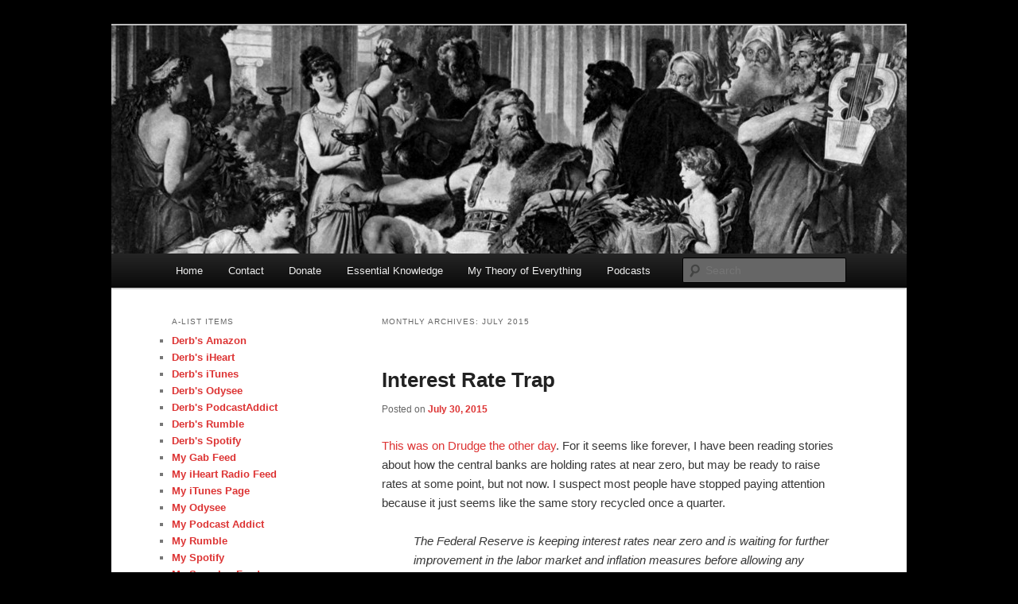

--- FILE ---
content_type: text/html; charset=UTF-8
request_url: https://thezman.com/wordpress/?m=201507
body_size: 119865
content:
<!DOCTYPE html>
<!--[if IE 6]>
<html id="ie6" lang="en-US">
<![endif]-->
<!--[if IE 7]>
<html id="ie7" lang="en-US">
<![endif]-->
<!--[if IE 8]>
<html id="ie8" lang="en-US">
<![endif]-->
<!--[if !(IE 6) & !(IE 7) & !(IE 8)]><!-->
<html lang="en-US">
<!--<![endif]-->
<head>
<meta charset="UTF-8" />
<meta name="viewport" content="width=device-width, initial-scale=1.0" />
<title>
July | 2015 | The Z Blog	</title>
<link rel="profile" href="https://gmpg.org/xfn/11" />
<link rel="stylesheet" type="text/css" media="all" href="https://thezman.com/wordpress/wp-content/themes/twentyeleven/style.css?ver=20250415" />
<link rel="pingback" href="https://thezman.com/wordpress/xmlrpc.php">
<!--[if lt IE 9]>
<script src="https://thezman.com/wordpress/wp-content/themes/twentyeleven/js/html5.js?ver=3.7.0" type="text/javascript"></script>
<![endif]-->
<meta name='robots' content='max-image-preview:large' />
	<style>img:is([sizes="auto" i], [sizes^="auto," i]) { contain-intrinsic-size: 3000px 1500px }</style>
	
            <script data-no-defer="1" data-ezscrex="false" data-cfasync="false" data-pagespeed-no-defer data-cookieconsent="ignore">
                var ctPublicFunctions = {"_ajax_nonce":"be24b7f18c","_rest_nonce":"728f0b880d","_ajax_url":"\/wordpress\/wp-admin\/admin-ajax.php","_rest_url":"https:\/\/thezman.com\/wordpress\/index.php?rest_route=\/","data__cookies_type":"none","data__ajax_type":"rest","data__bot_detector_enabled":"1","data__frontend_data_log_enabled":1,"cookiePrefix":"","wprocket_detected":false,"host_url":"thezman.com","text__ee_click_to_select":"Click to select the whole data","text__ee_original_email":"The complete one is","text__ee_got_it":"Got it","text__ee_blocked":"Blocked","text__ee_cannot_connect":"Cannot connect","text__ee_cannot_decode":"Can not decode email. Unknown reason","text__ee_email_decoder":"CleanTalk email decoder","text__ee_wait_for_decoding":"The magic is on the way!","text__ee_decoding_process":"Please wait a few seconds while we decode the contact data."}
            </script>
        
            <script data-no-defer="1" data-ezscrex="false" data-cfasync="false" data-pagespeed-no-defer data-cookieconsent="ignore">
                var ctPublic = {"_ajax_nonce":"be24b7f18c","settings__forms__check_internal":"0","settings__forms__check_external":"0","settings__forms__force_protection":"0","settings__forms__search_test":"1","settings__data__bot_detector_enabled":"1","settings__sfw__anti_crawler":0,"blog_home":"https:\/\/thezman.com\/wordpress\/","pixel__setting":"3","pixel__enabled":false,"pixel__url":null,"data__email_check_before_post":"1","data__email_check_exist_post":"0","data__cookies_type":"none","data__key_is_ok":true,"data__visible_fields_required":true,"wl_brandname":"Anti-Spam by CleanTalk","wl_brandname_short":"CleanTalk","ct_checkjs_key":299103655,"emailEncoderPassKey":"06bbe859d8bdd9e24aee65c88ff06820","bot_detector_forms_excluded":"W10=","advancedCacheExists":false,"varnishCacheExists":false,"wc_ajax_add_to_cart":false,"theRealPerson":{"phrases":{"trpHeading":"The Real Person Badge!","trpContent1":"The commenter acts as a real person and verified as not a bot.","trpContent2":"Passed all tests against spam bots. Anti-Spam by CleanTalk.","trpContentLearnMore":"Learn more"},"trpContentLink":"https:\/\/cleantalk.org\/the-real-person?utm_id=&amp;utm_term=&amp;utm_source=admin_side&amp;utm_medium=trp_badge&amp;utm_content=trp_badge_link_click&amp;utm_campaign=apbct_links","imgPersonUrl":"https:\/\/thezman.com\/wordpress\/wp-content\/plugins\/cleantalk-spam-protect\/css\/images\/real_user.svg","imgShieldUrl":"https:\/\/thezman.com\/wordpress\/wp-content\/plugins\/cleantalk-spam-protect\/css\/images\/shield.svg"}}
            </script>
        <link rel='dns-prefetch' href='//moderate.cleantalk.org' />
<link rel="alternate" type="application/rss+xml" title="The Z Blog &raquo; Feed" href="https://thezman.com/wordpress/?feed=rss2" />
<link rel="alternate" type="application/rss+xml" title="The Z Blog &raquo; Comments Feed" href="https://thezman.com/wordpress/?feed=comments-rss2" />
<script type="text/javascript">
/* <![CDATA[ */
window._wpemojiSettings = {"baseUrl":"https:\/\/s.w.org\/images\/core\/emoji\/16.0.1\/72x72\/","ext":".png","svgUrl":"https:\/\/s.w.org\/images\/core\/emoji\/16.0.1\/svg\/","svgExt":".svg","source":{"concatemoji":"https:\/\/thezman.com\/wordpress\/wp-includes\/js\/wp-emoji-release.min.js?ver=6.8.3"}};
/*! This file is auto-generated */
!function(s,n){var o,i,e;function c(e){try{var t={supportTests:e,timestamp:(new Date).valueOf()};sessionStorage.setItem(o,JSON.stringify(t))}catch(e){}}function p(e,t,n){e.clearRect(0,0,e.canvas.width,e.canvas.height),e.fillText(t,0,0);var t=new Uint32Array(e.getImageData(0,0,e.canvas.width,e.canvas.height).data),a=(e.clearRect(0,0,e.canvas.width,e.canvas.height),e.fillText(n,0,0),new Uint32Array(e.getImageData(0,0,e.canvas.width,e.canvas.height).data));return t.every(function(e,t){return e===a[t]})}function u(e,t){e.clearRect(0,0,e.canvas.width,e.canvas.height),e.fillText(t,0,0);for(var n=e.getImageData(16,16,1,1),a=0;a<n.data.length;a++)if(0!==n.data[a])return!1;return!0}function f(e,t,n,a){switch(t){case"flag":return n(e,"\ud83c\udff3\ufe0f\u200d\u26a7\ufe0f","\ud83c\udff3\ufe0f\u200b\u26a7\ufe0f")?!1:!n(e,"\ud83c\udde8\ud83c\uddf6","\ud83c\udde8\u200b\ud83c\uddf6")&&!n(e,"\ud83c\udff4\udb40\udc67\udb40\udc62\udb40\udc65\udb40\udc6e\udb40\udc67\udb40\udc7f","\ud83c\udff4\u200b\udb40\udc67\u200b\udb40\udc62\u200b\udb40\udc65\u200b\udb40\udc6e\u200b\udb40\udc67\u200b\udb40\udc7f");case"emoji":return!a(e,"\ud83e\udedf")}return!1}function g(e,t,n,a){var r="undefined"!=typeof WorkerGlobalScope&&self instanceof WorkerGlobalScope?new OffscreenCanvas(300,150):s.createElement("canvas"),o=r.getContext("2d",{willReadFrequently:!0}),i=(o.textBaseline="top",o.font="600 32px Arial",{});return e.forEach(function(e){i[e]=t(o,e,n,a)}),i}function t(e){var t=s.createElement("script");t.src=e,t.defer=!0,s.head.appendChild(t)}"undefined"!=typeof Promise&&(o="wpEmojiSettingsSupports",i=["flag","emoji"],n.supports={everything:!0,everythingExceptFlag:!0},e=new Promise(function(e){s.addEventListener("DOMContentLoaded",e,{once:!0})}),new Promise(function(t){var n=function(){try{var e=JSON.parse(sessionStorage.getItem(o));if("object"==typeof e&&"number"==typeof e.timestamp&&(new Date).valueOf()<e.timestamp+604800&&"object"==typeof e.supportTests)return e.supportTests}catch(e){}return null}();if(!n){if("undefined"!=typeof Worker&&"undefined"!=typeof OffscreenCanvas&&"undefined"!=typeof URL&&URL.createObjectURL&&"undefined"!=typeof Blob)try{var e="postMessage("+g.toString()+"("+[JSON.stringify(i),f.toString(),p.toString(),u.toString()].join(",")+"));",a=new Blob([e],{type:"text/javascript"}),r=new Worker(URL.createObjectURL(a),{name:"wpTestEmojiSupports"});return void(r.onmessage=function(e){c(n=e.data),r.terminate(),t(n)})}catch(e){}c(n=g(i,f,p,u))}t(n)}).then(function(e){for(var t in e)n.supports[t]=e[t],n.supports.everything=n.supports.everything&&n.supports[t],"flag"!==t&&(n.supports.everythingExceptFlag=n.supports.everythingExceptFlag&&n.supports[t]);n.supports.everythingExceptFlag=n.supports.everythingExceptFlag&&!n.supports.flag,n.DOMReady=!1,n.readyCallback=function(){n.DOMReady=!0}}).then(function(){return e}).then(function(){var e;n.supports.everything||(n.readyCallback(),(e=n.source||{}).concatemoji?t(e.concatemoji):e.wpemoji&&e.twemoji&&(t(e.twemoji),t(e.wpemoji)))}))}((window,document),window._wpemojiSettings);
/* ]]> */
</script>
<style id='wp-emoji-styles-inline-css' type='text/css'>

	img.wp-smiley, img.emoji {
		display: inline !important;
		border: none !important;
		box-shadow: none !important;
		height: 1em !important;
		width: 1em !important;
		margin: 0 0.07em !important;
		vertical-align: -0.1em !important;
		background: none !important;
		padding: 0 !important;
	}
</style>
<link rel='stylesheet' id='wp-block-library-css' href='https://thezman.com/wordpress/wp-includes/css/dist/block-library/style.min.css?ver=6.8.3' type='text/css' media='all' />
<style id='wp-block-library-theme-inline-css' type='text/css'>
.wp-block-audio :where(figcaption){color:#555;font-size:13px;text-align:center}.is-dark-theme .wp-block-audio :where(figcaption){color:#ffffffa6}.wp-block-audio{margin:0 0 1em}.wp-block-code{border:1px solid #ccc;border-radius:4px;font-family:Menlo,Consolas,monaco,monospace;padding:.8em 1em}.wp-block-embed :where(figcaption){color:#555;font-size:13px;text-align:center}.is-dark-theme .wp-block-embed :where(figcaption){color:#ffffffa6}.wp-block-embed{margin:0 0 1em}.blocks-gallery-caption{color:#555;font-size:13px;text-align:center}.is-dark-theme .blocks-gallery-caption{color:#ffffffa6}:root :where(.wp-block-image figcaption){color:#555;font-size:13px;text-align:center}.is-dark-theme :root :where(.wp-block-image figcaption){color:#ffffffa6}.wp-block-image{margin:0 0 1em}.wp-block-pullquote{border-bottom:4px solid;border-top:4px solid;color:currentColor;margin-bottom:1.75em}.wp-block-pullquote cite,.wp-block-pullquote footer,.wp-block-pullquote__citation{color:currentColor;font-size:.8125em;font-style:normal;text-transform:uppercase}.wp-block-quote{border-left:.25em solid;margin:0 0 1.75em;padding-left:1em}.wp-block-quote cite,.wp-block-quote footer{color:currentColor;font-size:.8125em;font-style:normal;position:relative}.wp-block-quote:where(.has-text-align-right){border-left:none;border-right:.25em solid;padding-left:0;padding-right:1em}.wp-block-quote:where(.has-text-align-center){border:none;padding-left:0}.wp-block-quote.is-large,.wp-block-quote.is-style-large,.wp-block-quote:where(.is-style-plain){border:none}.wp-block-search .wp-block-search__label{font-weight:700}.wp-block-search__button{border:1px solid #ccc;padding:.375em .625em}:where(.wp-block-group.has-background){padding:1.25em 2.375em}.wp-block-separator.has-css-opacity{opacity:.4}.wp-block-separator{border:none;border-bottom:2px solid;margin-left:auto;margin-right:auto}.wp-block-separator.has-alpha-channel-opacity{opacity:1}.wp-block-separator:not(.is-style-wide):not(.is-style-dots){width:100px}.wp-block-separator.has-background:not(.is-style-dots){border-bottom:none;height:1px}.wp-block-separator.has-background:not(.is-style-wide):not(.is-style-dots){height:2px}.wp-block-table{margin:0 0 1em}.wp-block-table td,.wp-block-table th{word-break:normal}.wp-block-table :where(figcaption){color:#555;font-size:13px;text-align:center}.is-dark-theme .wp-block-table :where(figcaption){color:#ffffffa6}.wp-block-video :where(figcaption){color:#555;font-size:13px;text-align:center}.is-dark-theme .wp-block-video :where(figcaption){color:#ffffffa6}.wp-block-video{margin:0 0 1em}:root :where(.wp-block-template-part.has-background){margin-bottom:0;margin-top:0;padding:1.25em 2.375em}
</style>
<style id='classic-theme-styles-inline-css' type='text/css'>
/*! This file is auto-generated */
.wp-block-button__link{color:#fff;background-color:#32373c;border-radius:9999px;box-shadow:none;text-decoration:none;padding:calc(.667em + 2px) calc(1.333em + 2px);font-size:1.125em}.wp-block-file__button{background:#32373c;color:#fff;text-decoration:none}
</style>
<style id='global-styles-inline-css' type='text/css'>
:root{--wp--preset--aspect-ratio--square: 1;--wp--preset--aspect-ratio--4-3: 4/3;--wp--preset--aspect-ratio--3-4: 3/4;--wp--preset--aspect-ratio--3-2: 3/2;--wp--preset--aspect-ratio--2-3: 2/3;--wp--preset--aspect-ratio--16-9: 16/9;--wp--preset--aspect-ratio--9-16: 9/16;--wp--preset--color--black: #000;--wp--preset--color--cyan-bluish-gray: #abb8c3;--wp--preset--color--white: #fff;--wp--preset--color--pale-pink: #f78da7;--wp--preset--color--vivid-red: #cf2e2e;--wp--preset--color--luminous-vivid-orange: #ff6900;--wp--preset--color--luminous-vivid-amber: #fcb900;--wp--preset--color--light-green-cyan: #7bdcb5;--wp--preset--color--vivid-green-cyan: #00d084;--wp--preset--color--pale-cyan-blue: #8ed1fc;--wp--preset--color--vivid-cyan-blue: #0693e3;--wp--preset--color--vivid-purple: #9b51e0;--wp--preset--color--blue: #1982d1;--wp--preset--color--dark-gray: #373737;--wp--preset--color--medium-gray: #666;--wp--preset--color--light-gray: #e2e2e2;--wp--preset--gradient--vivid-cyan-blue-to-vivid-purple: linear-gradient(135deg,rgba(6,147,227,1) 0%,rgb(155,81,224) 100%);--wp--preset--gradient--light-green-cyan-to-vivid-green-cyan: linear-gradient(135deg,rgb(122,220,180) 0%,rgb(0,208,130) 100%);--wp--preset--gradient--luminous-vivid-amber-to-luminous-vivid-orange: linear-gradient(135deg,rgba(252,185,0,1) 0%,rgba(255,105,0,1) 100%);--wp--preset--gradient--luminous-vivid-orange-to-vivid-red: linear-gradient(135deg,rgba(255,105,0,1) 0%,rgb(207,46,46) 100%);--wp--preset--gradient--very-light-gray-to-cyan-bluish-gray: linear-gradient(135deg,rgb(238,238,238) 0%,rgb(169,184,195) 100%);--wp--preset--gradient--cool-to-warm-spectrum: linear-gradient(135deg,rgb(74,234,220) 0%,rgb(151,120,209) 20%,rgb(207,42,186) 40%,rgb(238,44,130) 60%,rgb(251,105,98) 80%,rgb(254,248,76) 100%);--wp--preset--gradient--blush-light-purple: linear-gradient(135deg,rgb(255,206,236) 0%,rgb(152,150,240) 100%);--wp--preset--gradient--blush-bordeaux: linear-gradient(135deg,rgb(254,205,165) 0%,rgb(254,45,45) 50%,rgb(107,0,62) 100%);--wp--preset--gradient--luminous-dusk: linear-gradient(135deg,rgb(255,203,112) 0%,rgb(199,81,192) 50%,rgb(65,88,208) 100%);--wp--preset--gradient--pale-ocean: linear-gradient(135deg,rgb(255,245,203) 0%,rgb(182,227,212) 50%,rgb(51,167,181) 100%);--wp--preset--gradient--electric-grass: linear-gradient(135deg,rgb(202,248,128) 0%,rgb(113,206,126) 100%);--wp--preset--gradient--midnight: linear-gradient(135deg,rgb(2,3,129) 0%,rgb(40,116,252) 100%);--wp--preset--font-size--small: 13px;--wp--preset--font-size--medium: 20px;--wp--preset--font-size--large: 36px;--wp--preset--font-size--x-large: 42px;--wp--preset--spacing--20: 0.44rem;--wp--preset--spacing--30: 0.67rem;--wp--preset--spacing--40: 1rem;--wp--preset--spacing--50: 1.5rem;--wp--preset--spacing--60: 2.25rem;--wp--preset--spacing--70: 3.38rem;--wp--preset--spacing--80: 5.06rem;--wp--preset--shadow--natural: 6px 6px 9px rgba(0, 0, 0, 0.2);--wp--preset--shadow--deep: 12px 12px 50px rgba(0, 0, 0, 0.4);--wp--preset--shadow--sharp: 6px 6px 0px rgba(0, 0, 0, 0.2);--wp--preset--shadow--outlined: 6px 6px 0px -3px rgba(255, 255, 255, 1), 6px 6px rgba(0, 0, 0, 1);--wp--preset--shadow--crisp: 6px 6px 0px rgba(0, 0, 0, 1);}:where(.is-layout-flex){gap: 0.5em;}:where(.is-layout-grid){gap: 0.5em;}body .is-layout-flex{display: flex;}.is-layout-flex{flex-wrap: wrap;align-items: center;}.is-layout-flex > :is(*, div){margin: 0;}body .is-layout-grid{display: grid;}.is-layout-grid > :is(*, div){margin: 0;}:where(.wp-block-columns.is-layout-flex){gap: 2em;}:where(.wp-block-columns.is-layout-grid){gap: 2em;}:where(.wp-block-post-template.is-layout-flex){gap: 1.25em;}:where(.wp-block-post-template.is-layout-grid){gap: 1.25em;}.has-black-color{color: var(--wp--preset--color--black) !important;}.has-cyan-bluish-gray-color{color: var(--wp--preset--color--cyan-bluish-gray) !important;}.has-white-color{color: var(--wp--preset--color--white) !important;}.has-pale-pink-color{color: var(--wp--preset--color--pale-pink) !important;}.has-vivid-red-color{color: var(--wp--preset--color--vivid-red) !important;}.has-luminous-vivid-orange-color{color: var(--wp--preset--color--luminous-vivid-orange) !important;}.has-luminous-vivid-amber-color{color: var(--wp--preset--color--luminous-vivid-amber) !important;}.has-light-green-cyan-color{color: var(--wp--preset--color--light-green-cyan) !important;}.has-vivid-green-cyan-color{color: var(--wp--preset--color--vivid-green-cyan) !important;}.has-pale-cyan-blue-color{color: var(--wp--preset--color--pale-cyan-blue) !important;}.has-vivid-cyan-blue-color{color: var(--wp--preset--color--vivid-cyan-blue) !important;}.has-vivid-purple-color{color: var(--wp--preset--color--vivid-purple) !important;}.has-black-background-color{background-color: var(--wp--preset--color--black) !important;}.has-cyan-bluish-gray-background-color{background-color: var(--wp--preset--color--cyan-bluish-gray) !important;}.has-white-background-color{background-color: var(--wp--preset--color--white) !important;}.has-pale-pink-background-color{background-color: var(--wp--preset--color--pale-pink) !important;}.has-vivid-red-background-color{background-color: var(--wp--preset--color--vivid-red) !important;}.has-luminous-vivid-orange-background-color{background-color: var(--wp--preset--color--luminous-vivid-orange) !important;}.has-luminous-vivid-amber-background-color{background-color: var(--wp--preset--color--luminous-vivid-amber) !important;}.has-light-green-cyan-background-color{background-color: var(--wp--preset--color--light-green-cyan) !important;}.has-vivid-green-cyan-background-color{background-color: var(--wp--preset--color--vivid-green-cyan) !important;}.has-pale-cyan-blue-background-color{background-color: var(--wp--preset--color--pale-cyan-blue) !important;}.has-vivid-cyan-blue-background-color{background-color: var(--wp--preset--color--vivid-cyan-blue) !important;}.has-vivid-purple-background-color{background-color: var(--wp--preset--color--vivid-purple) !important;}.has-black-border-color{border-color: var(--wp--preset--color--black) !important;}.has-cyan-bluish-gray-border-color{border-color: var(--wp--preset--color--cyan-bluish-gray) !important;}.has-white-border-color{border-color: var(--wp--preset--color--white) !important;}.has-pale-pink-border-color{border-color: var(--wp--preset--color--pale-pink) !important;}.has-vivid-red-border-color{border-color: var(--wp--preset--color--vivid-red) !important;}.has-luminous-vivid-orange-border-color{border-color: var(--wp--preset--color--luminous-vivid-orange) !important;}.has-luminous-vivid-amber-border-color{border-color: var(--wp--preset--color--luminous-vivid-amber) !important;}.has-light-green-cyan-border-color{border-color: var(--wp--preset--color--light-green-cyan) !important;}.has-vivid-green-cyan-border-color{border-color: var(--wp--preset--color--vivid-green-cyan) !important;}.has-pale-cyan-blue-border-color{border-color: var(--wp--preset--color--pale-cyan-blue) !important;}.has-vivid-cyan-blue-border-color{border-color: var(--wp--preset--color--vivid-cyan-blue) !important;}.has-vivid-purple-border-color{border-color: var(--wp--preset--color--vivid-purple) !important;}.has-vivid-cyan-blue-to-vivid-purple-gradient-background{background: var(--wp--preset--gradient--vivid-cyan-blue-to-vivid-purple) !important;}.has-light-green-cyan-to-vivid-green-cyan-gradient-background{background: var(--wp--preset--gradient--light-green-cyan-to-vivid-green-cyan) !important;}.has-luminous-vivid-amber-to-luminous-vivid-orange-gradient-background{background: var(--wp--preset--gradient--luminous-vivid-amber-to-luminous-vivid-orange) !important;}.has-luminous-vivid-orange-to-vivid-red-gradient-background{background: var(--wp--preset--gradient--luminous-vivid-orange-to-vivid-red) !important;}.has-very-light-gray-to-cyan-bluish-gray-gradient-background{background: var(--wp--preset--gradient--very-light-gray-to-cyan-bluish-gray) !important;}.has-cool-to-warm-spectrum-gradient-background{background: var(--wp--preset--gradient--cool-to-warm-spectrum) !important;}.has-blush-light-purple-gradient-background{background: var(--wp--preset--gradient--blush-light-purple) !important;}.has-blush-bordeaux-gradient-background{background: var(--wp--preset--gradient--blush-bordeaux) !important;}.has-luminous-dusk-gradient-background{background: var(--wp--preset--gradient--luminous-dusk) !important;}.has-pale-ocean-gradient-background{background: var(--wp--preset--gradient--pale-ocean) !important;}.has-electric-grass-gradient-background{background: var(--wp--preset--gradient--electric-grass) !important;}.has-midnight-gradient-background{background: var(--wp--preset--gradient--midnight) !important;}.has-small-font-size{font-size: var(--wp--preset--font-size--small) !important;}.has-medium-font-size{font-size: var(--wp--preset--font-size--medium) !important;}.has-large-font-size{font-size: var(--wp--preset--font-size--large) !important;}.has-x-large-font-size{font-size: var(--wp--preset--font-size--x-large) !important;}
:where(.wp-block-post-template.is-layout-flex){gap: 1.25em;}:where(.wp-block-post-template.is-layout-grid){gap: 1.25em;}
:where(.wp-block-columns.is-layout-flex){gap: 2em;}:where(.wp-block-columns.is-layout-grid){gap: 2em;}
:root :where(.wp-block-pullquote){font-size: 1.5em;line-height: 1.6;}
</style>
<link rel='stylesheet' id='cleantalk-public-css-css' href='https://thezman.com/wordpress/wp-content/plugins/cleantalk-spam-protect/css/cleantalk-public.min.css?ver=6.58.1_1750454002' type='text/css' media='all' />
<link rel='stylesheet' id='cleantalk-email-decoder-css-css' href='https://thezman.com/wordpress/wp-content/plugins/cleantalk-spam-protect/css/cleantalk-email-decoder.min.css?ver=6.58.1_1750454002' type='text/css' media='all' />
<link rel='stylesheet' id='cleantalk-trp-css-css' href='https://thezman.com/wordpress/wp-content/plugins/cleantalk-spam-protect/css/cleantalk-trp.min.css?ver=6.58.1_1750454002' type='text/css' media='all' />
<link rel='stylesheet' id='wsl-widget-css' href='https://thezman.com/wordpress/wp-content/plugins/wordpress-social-login/assets/css/style.css?ver=6.8.3' type='text/css' media='all' />
<link rel='stylesheet' id='twentyeleven-block-style-css' href='https://thezman.com/wordpress/wp-content/themes/twentyeleven/blocks.css?ver=20240703' type='text/css' media='all' />
<script type="text/javascript" src="https://thezman.com/wordpress/wp-content/plugins/cleantalk-spam-protect/js/apbct-public-bundle_comm-func.min.js?ver=6.58.1_1750454002" id="apbct-public-bundle_comm-func-js-js"></script>
<script type="text/javascript" src="https://moderate.cleantalk.org/ct-bot-detector-wrapper.js?ver=6.58.1" id="ct_bot_detector-js" defer="defer" data-wp-strategy="defer"></script>
<link rel="https://api.w.org/" href="https://thezman.com/wordpress/index.php?rest_route=/" /><link rel="EditURI" type="application/rsd+xml" title="RSD" href="https://thezman.com/wordpress/xmlrpc.php?rsd" />
<meta name="generator" content="WordPress 6.8.3" />
<style data-context="foundation-flickity-css">/*! Flickity v2.0.2
http://flickity.metafizzy.co
---------------------------------------------- */.flickity-enabled{position:relative}.flickity-enabled:focus{outline:0}.flickity-viewport{overflow:hidden;position:relative;height:100%}.flickity-slider{position:absolute;width:100%;height:100%}.flickity-enabled.is-draggable{-webkit-tap-highlight-color:transparent;tap-highlight-color:transparent;-webkit-user-select:none;-moz-user-select:none;-ms-user-select:none;user-select:none}.flickity-enabled.is-draggable .flickity-viewport{cursor:move;cursor:-webkit-grab;cursor:grab}.flickity-enabled.is-draggable .flickity-viewport.is-pointer-down{cursor:-webkit-grabbing;cursor:grabbing}.flickity-prev-next-button{position:absolute;top:50%;width:44px;height:44px;border:none;border-radius:50%;background:#fff;background:hsla(0,0%,100%,.75);cursor:pointer;-webkit-transform:translateY(-50%);transform:translateY(-50%)}.flickity-prev-next-button:hover{background:#fff}.flickity-prev-next-button:focus{outline:0;box-shadow:0 0 0 5px #09f}.flickity-prev-next-button:active{opacity:.6}.flickity-prev-next-button.previous{left:10px}.flickity-prev-next-button.next{right:10px}.flickity-rtl .flickity-prev-next-button.previous{left:auto;right:10px}.flickity-rtl .flickity-prev-next-button.next{right:auto;left:10px}.flickity-prev-next-button:disabled{opacity:.3;cursor:auto}.flickity-prev-next-button svg{position:absolute;left:20%;top:20%;width:60%;height:60%}.flickity-prev-next-button .arrow{fill:#333}.flickity-page-dots{position:absolute;width:100%;bottom:-25px;padding:0;margin:0;list-style:none;text-align:center;line-height:1}.flickity-rtl .flickity-page-dots{direction:rtl}.flickity-page-dots .dot{display:inline-block;width:10px;height:10px;margin:0 8px;background:#333;border-radius:50%;opacity:.25;cursor:pointer}.flickity-page-dots .dot.is-selected{opacity:1}</style><style data-context="foundation-slideout-css">.slideout-menu{position:fixed;left:0;top:0;bottom:0;right:auto;z-index:0;width:256px;overflow-y:auto;-webkit-overflow-scrolling:touch;display:none}.slideout-menu.pushit-right{left:auto;right:0}.slideout-panel{position:relative;z-index:1;will-change:transform}.slideout-open,.slideout-open .slideout-panel,.slideout-open body{overflow:hidden}.slideout-open .slideout-menu{display:block}.pushit{display:none}</style>	<style>
		/* Link color */
		a,
		#site-title a:focus,
		#site-title a:hover,
		#site-title a:active,
		.entry-title a:hover,
		.entry-title a:focus,
		.entry-title a:active,
		.widget_twentyeleven_ephemera .comments-link a:hover,
		section.recent-posts .other-recent-posts a[rel="bookmark"]:hover,
		section.recent-posts .other-recent-posts .comments-link a:hover,
		.format-image footer.entry-meta a:hover,
		#site-generator a:hover {
			color: #dd3333;
		}
		section.recent-posts .other-recent-posts .comments-link a:hover {
			border-color: #dd3333;
		}
		article.feature-image.small .entry-summary p a:hover,
		.entry-header .comments-link a:hover,
		.entry-header .comments-link a:focus,
		.entry-header .comments-link a:active,
		.feature-slider a.active {
			background-color: #dd3333;
		}
	</style>
	<style type="text/css">.recentcomments a{display:inline !important;padding:0 !important;margin:0 !important;}</style>		<style type="text/css" id="twentyeleven-header-css">
				#site-title,
		#site-description {
			position: absolute;
			clip-path: inset(50%);
		}
				</style>
		<style type="text/css" id="custom-background-css">
body.custom-background { background-color: #000000; }
</style>
	<link rel="icon" href="https://thezman.com/wordpress/wp-content/uploads/2016/11/cropped-Z-32x32.jpg" sizes="32x32" />
<link rel="icon" href="https://thezman.com/wordpress/wp-content/uploads/2016/11/cropped-Z-192x192.jpg" sizes="192x192" />
<link rel="apple-touch-icon" href="https://thezman.com/wordpress/wp-content/uploads/2016/11/cropped-Z-180x180.jpg" />
<meta name="msapplication-TileImage" content="https://thezman.com/wordpress/wp-content/uploads/2016/11/cropped-Z-270x270.jpg" />
<style>.ios7.web-app-mode.has-fixed header{ background-color: rgba(0,0,0,.88);}</style></head>

<body class="archive date custom-background wp-embed-responsive wp-theme-twentyeleven single-author two-column left-sidebar">
<div class="skip-link"><a class="assistive-text" href="#content">Skip to primary content</a></div><div class="skip-link"><a class="assistive-text" href="#secondary">Skip to secondary content</a></div><div id="page" class="hfeed">
	<header id="branding">
			<hgroup>
							<h1 id="site-title"><span><a href="https://thezman.com/wordpress/" rel="home" >The Z Blog</a></span></h1>
				<h2 id="site-description">Sports, Culture and Other Stuff</h2>
			</hgroup>

						<a href="https://thezman.com/wordpress/" rel="home" >
				<img src="https://thezman.com/wordpress/wp-content/uploads/2015/04/cropped-Ludwig_Thiersch_-_Alaric_à_Athènes.jpg" width="1000" height="287" alt="The Z Blog" srcset="https://thezman.com/wordpress/wp-content/uploads/2015/04/cropped-Ludwig_Thiersch_-_Alaric_à_Athènes.jpg 1000w, https://thezman.com/wordpress/wp-content/uploads/2015/04/cropped-Ludwig_Thiersch_-_Alaric_à_Athènes-300x86.jpg 300w, https://thezman.com/wordpress/wp-content/uploads/2015/04/cropped-Ludwig_Thiersch_-_Alaric_à_Athènes-500x144.jpg 500w, https://thezman.com/wordpress/wp-content/uploads/2015/04/cropped-Ludwig_Thiersch_-_Alaric_à_Athènes-900x258.jpg 900w" sizes="(max-width: 1000px) 100vw, 1000px" decoding="async" fetchpriority="high" />			</a>
			
						<div class="only-search with-image">
					<form method="get" id="searchform" action="https://thezman.com/wordpress/">
		<label for="s" class="assistive-text">Search</label>
		<input type="text" class="field" name="s" id="s" placeholder="Search" />
		<input type="submit" class="submit" name="submit" id="searchsubmit" value="Search" />
	<input
                    class="apbct_special_field apbct_email_id__search_form"
                    name="apbct__email_id__search_form"
                    aria-label="apbct__label_id__search_form"
                    type="text" size="30" maxlength="200" autocomplete="off"
                    value=""
                /><input
                   id="apbct_submit_id__search_form" 
                   class="apbct_special_field apbct__email_id__search_form"
                   name="apbct__label_id__search_form"
                   aria-label="apbct_submit_name__search_form"
                   type="submit"
                   size="30"
                   maxlength="200"
                   value="36904"
               /></form>
			</div>
				
			<nav id="access">
				<h3 class="assistive-text">Main menu</h3>
				<div class="menu"><ul>
<li ><a href="https://thezman.com/wordpress/">Home</a></li><li class="page_item page-item-4043"><a href="https://thezman.com/wordpress/?page_id=4043">Contact</a></li>
<li class="page_item page-item-22713"><a href="https://thezman.com/wordpress/?page_id=22713">Donate</a></li>
<li class="page_item page-item-1109"><a href="https://thezman.com/wordpress/?page_id=1109">Essential Knowledge</a></li>
<li class="page_item page-item-5980"><a href="https://thezman.com/wordpress/?page_id=5980">My Theory of Everything</a></li>
<li class="page_item page-item-13222"><a href="https://thezman.com/wordpress/?page_id=13222">Podcasts</a></li>
</ul></div>
			</nav><!-- #access -->
	</header><!-- #branding -->


	<div id="main">

		<section id="primary">
			<div id="content" role="main">

			
				<header class="page-header">
					<h1 class="page-title">
						Monthly Archives: <span>July 2015</span>					</h1>
				</header>

							<nav id="nav-above">
				<h3 class="assistive-text">Post navigation</h3>
				<div class="nav-previous"><a href="https://thezman.com/wordpress/?m=201507&#038;paged=2" ><span class="meta-nav">&larr;</span> Older posts</a></div>
				<div class="nav-next"></div>
			</nav><!-- #nav-above -->
			
				
					
	<article id="post-5098" class="post-5098 post type-post status-publish format-standard hentry category-science category-economics category-politics">
		<header class="entry-header">
						<h1 class="entry-title"><a href="https://thezman.com/wordpress/?p=5098" rel="bookmark">Interest Rate Trap</a></h1>
			
						<div class="entry-meta">
				<span class="sep">Posted on </span><a href="https://thezman.com/wordpress/?p=5098" title="9:33 pm" rel="bookmark"><time class="entry-date" datetime="2015-07-30T21:33:04-05:00">July 30, 2015</time></a><span class="by-author"> <span class="sep"> by </span> <span class="author vcard"><a class="url fn n" href="https://thezman.com/wordpress/?author=1" title="View all posts by thezman" rel="author">thezman</a></span></span>			</div><!-- .entry-meta -->
			
					</header><!-- .entry-header -->

				<div class="entry-content">
			<p><a href="http://freebeacon.com/issues/fed-keeps-interest-rates-near-zero-but-increase-may-come-later-this-year/" target="_blank" rel="noopener">This was on Drudge the other day</a>. For it seems like forever, I have been reading stories about how the central banks are holding rates at near zero, but may be ready to raise rates at some point, but not now. I suspect most people have stopped paying attention because it just seems like the same story recycled once a quarter.</p>
<p style="padding-left: 40px;"><em>The Federal Reserve is keeping interest rates near zero and is waiting for further improvement in the labor market and inflation measures before allowing any increases, according to the latest Federal Open Market Committee (FOMC) <a href="http://www.federalreserve.gov/newsevents/press/monetary/20150729a.htm" target="_blank" rel="noopener">statement</a>.</em></p>
<p style="padding-left: 40px;"><em>The Committee says it will evaluate the progress of the economy, focusing on its twin goals of maximum employment and 2 percent inflation, in determining how long to maintain the current low target range for the federal funds rate.</em></p>
<p style="padding-left: 40px;"><em>The Committee says it will raise rates when it is “reasonably confident” that these two criteria have been met.</em></p>
<p style="padding-left: 40px;"><em>Fed Chair Janet Yellen signaled that the Fed may raise rates later this year when she discussed the Fed’s semiannual report to Congress on <a href="http://www.c-span.org/video/?327076-1/janet-yellen-testimony-us-monetary-policy-economy" target="_blank" rel="noopener">July 15</a>.</em></p>
<p style="padding-left: 40px;"><em>“If the economy evolves as we expect, economic conditions likely would make it appropriate at some point this year to raise the federal funds rate target, thereby beginning to normalize the stance of monetary policy,” said <a href="http://www.federalreserve.gov/newsevents/testimony/yellen20150715a.htm" target="_blank" rel="noopener">Yellen</a> in her testimony. “Indeed, most participants in June projected that an increase in the federal funds target range would likely become appropriate before year-end.”</em></p>
<p style="padding-left: 40px;"><em>The Fed has held the federal funds rate near zero since <a href="http://www.federalreserve.gov/monetarypolicy/openmarket.htm" target="_blank" rel="noopener">December 2008</a>.</em></p>
<p>Let that sink in for a second. We are going on seven years since the Fed lowered rates to what people thought was the floor of the possible. Now, we know central banks can and will lower rates below zero, but the US has yet to go down that road. Still, near zero for the better part of a decade is not without its consequences.</p>
<p style="padding-left: 40px;"><em>Tim Kane, an economist at the Hoover Institution, is one of these critics.</em></p>
<p style="padding-left: 40px;"><em>“The Fed funds rate has not been raised in nine years, and interest rates this low create an illusion that the escalating national debt is (and will remain) easy to bear,” <a href="http://news.investors.com/ibd-editorials-viewpoint/072315-763130-declining-jobless-claims-suggest-time-raise-rates-is-now.htm?p=2" target="_blank" rel="noopener">states</a> Kane. “With interest rates kept too low for too long, the Federal Reserve can turn a boom into a bubble.”</em></p>
<p>That&#8217;s not the half of it. Corporate and sovereign debt is now fully structured around near zero rates. Most of this debt is rolled over when it matures so a rising interest rate environment means suddenly rising interest payments. That&#8217;s what happened to Greece. Rates jumped and the operating deficit increased. That was met with more borrowing, which drove rates higher. Eventually, they could no longer borrow at rates they could pay.</p>
<p>In America, pension funds, which used to rely on the steady returns of bonds to remain solvent are now invested in all sorts of synthetic instruments based on equities, housing and speculation. Those pension funds are wildly underfunded and the returns are below market on their current investments. Rising rates will drive down the value of equities putting pension funds in deeper trouble. The word &#8220;catastrophe&#8221; gets throw around a lot in the pension world for a reason.</p>
<p>Rates will return to their natural level eventually. The question is whether it will be an orderly recession that comes with raising rates or whether it will be a chaotic depression as central banks lose control of monetary policy. Those are not great choices and they are political choices. The Fed is a political institution, which is why they keep delaying the pain. In politics, tomorrow is the best time to take the pain and tomorrow never comes.</p>
<p>This is a pretty good example of something Joseph Tainter described in <em>The Collapse of Complex Societies</em>. When the Fed first started cutting rates, they got a big return, in terms of the impact on the economy. As they kept lowering rates, the return got smaller, thus forcing them to chase the desired results by lowering rates further. As rates approached zero, returns reached zero. It appears to be a classic example of diminishing marginal returns.</p>
<p>At first blush it sounds like a simple thing to let rates return to normal, but that is not a cost free endeavor. At the same time, maintaining artificially low rates also has a cost. The spiraling sovereign debt is a pretty good example of the cost that comes from distorted debt markets. Some economist argue that the ultra low rates are actually hindering economic growth as evidenced by the anemic recovery.</p>
<p>The Fed understands this, but it is a political entity and the choices are all politically difficult. Slowly raise rates and you risk recession, which brings the political class down on the Fed. Leaving rates low means the cost of unwinding the low-rate regime keeps climbing. Worse yet, some new crisis will have to be addressed with cutting rates further, exacerbating the long term problems that come from ultra low rates.</p>
<p>The Romans never figured out how to make an orderly retreat from empire. They exhausted themselves financially and culturally trying to keep the empire together, eventually leading to collapse. America is not about to be invaded by Visigoths. Collapse is unlikely, but a very painful and disruptive reordering is on the horizon. The question is how painful and orderly.</p>
					</div><!-- .entry-content -->
		
		<footer class="entry-meta">
			
										<span class="cat-links">
					<span class="entry-utility-prep entry-utility-prep-cat-links">Posted in</span> <a href="https://thezman.com/wordpress/?cat=10" rel="category">Badder Thoughts</a>, <a href="https://thezman.com/wordpress/?cat=7" rel="category">Economics</a>, <a href="https://thezman.com/wordpress/?cat=8" rel="category">Politics</a>			</span>
							
										
			
					</footer><!-- .entry-meta -->
	</article><!-- #post-5098 -->

				
					
	<article id="post-5095" class="post-5095 post type-post status-publish format-standard hentry category-science category-culture">
		<header class="entry-header">
						<h1 class="entry-title"><a href="https://thezman.com/wordpress/?p=5095" rel="bookmark">Hash Tag You Suck</a></h1>
			
						<div class="entry-meta">
				<span class="sep">Posted on </span><a href="https://thezman.com/wordpress/?p=5095" title="12:03 pm" rel="bookmark"><time class="entry-date" datetime="2015-07-30T12:03:18-05:00">July 30, 2015</time></a><span class="by-author"> <span class="sep"> by </span> <span class="author vcard"><a class="url fn n" href="https://thezman.com/wordpress/?author=1" title="View all posts by thezman" rel="author">thezman</a></span></span>			</div><!-- .entry-meta -->
			
					</header><!-- .entry-header -->

				<div class="entry-content">
			<p>If you are on twitter, you no doubt have seen the twitter meme #cuckservative popping up on or against right-wing (allegedly right-wing) twitter feeds. Or is it twitterers?  If you put the term into a Google machine you get a decent array of stories discussing it. <a href="http://www.vdare.com/articles/first-they-ignore-you-then-you-laugh-at-them-then-you-win-how-the-cuckservative-meme-is-undermining-conservatism-inc?content=couple%20of%20examples" target="_blank" rel="noopener">This summary from VDare</a> does a good job describing its origins. <a href="http://www.breitbart.com/big-government/2015/07/28/cuckservative-is-a-gloriously-effective-insult-that-should-not-be-slurred-demonised-or-ridiculed/" target="_blank" rel="noopener">Here&#8217;s a bite-sized story</a> on the origins of the &#8220;social media fire storm&#8221; otherwise known as a tempest in a tea kettle.</p>
<p>A year or so ago I was made aware of the cuckold fetish by the usual way we stumble onto strange things these days. I put the word into Google, which I often use for spell check or to research the etymology of a word. I had no idea there was such a &#8220;thing&#8221; as a cuckold fetish, so I was more than a little surprised at what came back from my search. I admit to being a bit of prude so maybe all the cool kids are into this and I&#8217;m the weirdo.</p>
<p>It&#8217;s that prudishness that causes me to turn my nose up at this trend and the phrase itself. The word itself, cuckservative, just sounds disgusting. Some words are naturally pleasing to the ear, even when they describe disgusting things, while other words sound harsh and crude. The term for this effect is <a href="https://en.wikipedia.org/wiki/Synesthesia" target="_blank" rel="noopener">synesthesia</a>.  In this case, cuckservative sounds crude because it is crude.</p>
<p>That said, big-foot journalists are noticing it and feel the need to comment upon it. The people rallying to the cause tend to make for colorful stories in the liberal media about the need to crack down on racism so my guess is this turns into a fiasco for the people championing it. The media will find a couple of colorful nutters ranting about the &#8220;Negroes&#8221; and make them representative of the racist bogeymen the left swears are lurking around every corner.</p>
<p>That&#8217;s the media circus. The real story, I think, is that ultra-fringy types have been able to get the attention of the for-hire conservatives that have come to dominate Conservative Inc. The reaction seen on twitter suggests to me that these people have been caught entirely unaware of the deep resentment toward them amongst many on the Right. Erick Erickson, for example, has been going around thinking he is a man of the people only to learn that the people are laughing at him.</p>
<p>I&#8217;m picking on Erick Erickson here only because I saw his twitter spat the other night. For all I know he could be a rock-ribbed conservative with impeccable credentials. I don&#8217;t read his site very often. I just look at <a href="http://www.redstate.com/2015/07/29/cuckservative-is-a-racist-slur-and-an-attack-on-evangelical-christians/" target="_blank" rel="noopener">foaming at the mouth rants like this</a> one he posted and I suspect he&#8217;s a guy who likes speaking down to people like me. If I&#8217;m wrong I will be grateful for the correction.</p>
<p>What&#8217;s striking about this to me is we saw something similar in Europe where utra-fringy groups, branded as off-limits to decent people, gained support mocking the ruling elite over issues like immigration. They had their share of cranks and wack-jobs dressing up as Hitler, but they also had snarky amused types who made sport of the very serious people  warning about the comedic threats on social media. Before long a lot of normal people started joining in on the fun.</p>
<p>The best example of this phenomenon is Beppe Grillo&#8217;s Five Star Movement. It&#8217;s best weapon has been mockery. It&#8217;s very hard to demonize someone who is laughing and having a good time. This was something the American Right said they learned from Reagan. They were running around calling each other happy warriors throughout the 90&#8217;s, but that was mostly to hide the surrendering. Now, the Right is nothing but dry technocrats.</p>
<p>Donald Trump is where he is right now because he is good at mocking the very serious people in the GOP and in the media. Ted Cruz is probably even more critical of his party and the media establishment, but he is about as funny as cancer.I saw him on television the other day and I was reminded of <a href="https://upload.wikimedia.org/wikipedia/en/5/56/Mr_Burns.png" target="_blank" rel="noopener">Mr. Burns</a> from the Simpsons, except Cruz is not as self-deprecating.</p>
<p>The ground is shifting under the feet of the ruling classes. They can sense it, which explains the hysterics over Trump and to a lesser degree Sanders. Kevin Williamson, the very serious person at National Review, has written dress-over-the-head rants about both <a href="http://www.nationalreview.com/article/421676/trump-clown-candidate" target="_blank" rel="noopener">Trump </a>and <a href="https://www.nationalreview.com/nrd/articles/419957/adventures-national-socialism" target="_blank" rel="noopener">Sanders </a>this month. In fact, he has written two rants about Sanders and two about Trump, all of them implying they are Nazis and their supporters insane.</p>
<p>Not being a seer, I have no idea what will come of this #cuckservative thing. My inclination is to say it will flame out and go away. Similarly, the people in charge will figure out how to deal with the growing tide of popular discontent. No matter how revolting the leaders, the people will not revolt. It&#8217;s no longer in the fiber of the people. But, maybe I&#8217;m wrong.</p>
					</div><!-- .entry-content -->
		
		<footer class="entry-meta">
			
										<span class="cat-links">
					<span class="entry-utility-prep entry-utility-prep-cat-links">Posted in</span> <a href="https://thezman.com/wordpress/?cat=10" rel="category">Badder Thoughts</a>, <a href="https://thezman.com/wordpress/?cat=4" rel="category">Culture</a>			</span>
							
										
			
					</footer><!-- .entry-meta -->
	</article><!-- #post-5095 -->

				
					
	<article id="post-5085" class="post-5085 post type-post status-publish format-standard hentry category-science">
		<header class="entry-header">
						<h1 class="entry-title"><a href="https://thezman.com/wordpress/?p=5085" rel="bookmark">The Tao of Z</a></h1>
			
						<div class="entry-meta">
				<span class="sep">Posted on </span><a href="https://thezman.com/wordpress/?p=5085" title="7:49 pm" rel="bookmark"><time class="entry-date" datetime="2015-07-29T19:49:52-05:00">July 29, 2015</time></a><span class="by-author"> <span class="sep"> by </span> <span class="author vcard"><a class="url fn n" href="https://thezman.com/wordpress/?author=1" title="View all posts by thezman" rel="author">thezman</a></span></span>			</div><!-- .entry-meta -->
			
					</header><!-- .entry-header -->

				<div class="entry-content">
			<p>I&#8217;m often surprised by what gets people to respond to my posts. I&#8217;ll post something that I suspect will result in an angry mob chasing me down the street and I get crickets. This is not the sort of blog to generate a lot of comments, but I can see the traffic. I&#8217;ve had posts get thousands of hits in a day and just a few comments. On the other hand, off-the-cuff posts that don&#8217;t generate much traffic will sometimes get a bunch of feedback, none of it good.</p>
<p>Anyway, the lion murderer post seems to have got under some skin so I thought it might be good time to touch on some of the basic rules of life that shape my opinions. It seems to me that more than a few of you people have some misconceptions about where I&#8217;m coming from philosophically. Plus, I&#8217;ve always wanted to title a post &#8220;The Tao of Z.&#8221;</p>
<p>Let&#8217;s start close in and work out from there. I think a man has a duty to protect the innocent. That&#8217;s a duty, not an option. If you stand around and let harm come to a child, for example, you may be male, but you not a man. Even a coward will overcome his fears to save a child or a woman from harm. If you can&#8217;t be bothered or you think that is debatable, I have nothing but contempt for you.</p>
<p>This duty is not narrow, limited only to protecting children or old women. I&#8217;m just using some shorthand to keep it pithy. The reason a man has a duty to protect the innocent is the male of our species has an obligation to protect his world and all the things in it. We are the the apex species, the top of the food chain, the keeper of the world. As part of a man&#8217;s duty to guard his kind comes the duty to guard his kind&#8217;s environment.</p>
<p>That should not be interpreted to mean I worship nature like some sort of German hippie. Deer hunters, for example, provide a vital service by keeping deer populations down. Bambi is cute as hell, but the bigger picture means Elmer Fudd gets to blast her from his tree stand. On the other hand, Elmer has a duty to be a responsible hunter. Otherwise, he just an asshole getting his rocks off killing things.</p>
<p>That&#8217;s what offended me about the lion murderer. There&#8217;s no social duty being met by hunting exotic animals. In fact, it mocks the very idea of there being a social responsibility to hunting. It&#8217;s wasteful and pointless. Even if it is legal and somehow pumps money into the local economy, it&#8217;s morally null. Child prostitution pumps money into the local Indonesian economy, but that does not make it right.</p>
<p>Now, Elmer Fudd can be a responsible hunter, but he does not get to blast your schnauzer in the backyard. We have other ways to manage the schnauzer population and our culture has taboos against hunting neighborhood pets. In America, like most of the west, our women insist we protect the cute animals above all else. It may sound stupid, but we would not have domesticated animals if not for the female attraction cute fluffy animals.</p>
<p>In America, exotic African animals like lions have a special place in the collective psyche of the people. As I type this a commercial is running telling me for just a few dollars I can save a tiger. The lion murderer certainly knows this, but he takes pleasure in offending this sensibility. It&#8217;s vitally important to him that he scandalize the rest of us with his behavior.</p>
<p>That brings me to another one of my core beliefs. We have a duty to respect and maintain social norms. Letting weirdos and freaks dictate to the rest of us is how we ended up with Obama in the White House. Men who deliberately flaunt social norms are mocking more than just those social norms. They are mocking the rest of us. When I see some jagoff with ear gauges, I&#8217;m thinking the Middle Ages were probably not so bad.</p>
<p>Some of you people incorrectly compare public revulsion toward the lion murderer with the social justice warriors. There&#8217;s a whiff of libertarian crackpottery to that line of reasoning. Bitter weirdos assaulting normal people is the exact opposite of normal people rising up to defend the commonly held morality against the behavior of a deviant.</p>
<p>I flippantly said that sometimes you need to burn a witch, even if there are no witches because its clever and true. A confident society comes down hard every once in a while on a deviant to keep public morality from atrophying. Otherwise, the weirdos and lunatics begin to think they can flex <em>their</em> muscles. You can be sure that the other great white hunters out there are watching what&#8217;s happening to lion murderer and thinking it it is not a good idea to piss off the public.</p>
<p>I&#8217;m not starting my own religion so I will cut this short, but if I change my mind maybe I&#8217;ll write a longer more detailed post about my moral philosophy. I&#8217;ll just leave it with this. If the public was as choked up over the Christian bakers or the <a href="http://www.becketfund.org/littlesisters/" target="_blank" rel="noopener">Little Sisters of the Poor</a> as they are over the lion murderer, our world would be a vastly better place.</p>
					</div><!-- .entry-content -->
		
		<footer class="entry-meta">
			
										<span class="cat-links">
					<span class="entry-utility-prep entry-utility-prep-cat-links">Posted in</span> <a href="https://thezman.com/wordpress/?cat=10" rel="category">Badder Thoughts</a>			</span>
							
										
			
					</footer><!-- .entry-meta -->
	</article><!-- #post-5085 -->

				
					
	<article id="post-5070" class="post-5070 post type-post status-publish format-standard hentry category-science category-culture category-progressives">
		<header class="entry-header">
						<h1 class="entry-title"><a href="https://thezman.com/wordpress/?p=5070" rel="bookmark">Opposite Land</a></h1>
			
						<div class="entry-meta">
				<span class="sep">Posted on </span><a href="https://thezman.com/wordpress/?p=5070" title="8:43 am" rel="bookmark"><time class="entry-date" datetime="2015-07-29T08:43:49-05:00">July 29, 2015</time></a><span class="by-author"> <span class="sep"> by </span> <span class="author vcard"><a class="url fn n" href="https://thezman.com/wordpress/?author=1" title="View all posts by thezman" rel="author">thezman</a></span></span>			</div><!-- .entry-meta -->
			
					</header><!-- .entry-header -->

				<div class="entry-content">
			<p>If you Google the phrase &#8220;opposite rule of liberalism&#8221; you will arrive upon the world bestriding post from my favorite blogger. The rule described is not really a rule, more like a general observation, like Moore&#8217;s Law or the Peter Principle. These are useful guides to understanding some phenomenon, but are not iron laws of nature, like the speed of light.</p>
<p>The simple version of the &#8220;opposite rule of liberalism&#8221; is to take whatever Progressives are saying about a subject, conjure the opposite and you are at a good starting point for understanding the topic at hand. It&#8217;s not always simple as many things don&#8217;t have an obvious opposite, but it gets you at a good starting point. It is also a good way to clear the mind of the Progressive cant that defines our age.</p>
<p>A good example of what I mean by &#8220;clearing the mind&#8221; is in the Iran deal Obama is pushing through Congress. Everyone has been conditioned to think that &#8220;conservatives&#8221; are motivated by money and &#8220;liberals&#8221; are motivated by idealism. Bush invades Iraq and it is about oil. Obama makes a deal with Iran and it is about foolishly trusting the mullahs. The debate then ensues within what is an entirely backward framework.</p>
<p>The Bush people did not invade Iraq for oil. They talked endlessly about their <a href="http://georgewbush-whitehouse.archives.gov/infocus/freedomagenda/" target="_blank" rel="noopener">Freedom Agenda</a> and how Iraq could be a model for other Arab countries. The plan was to topple Saddam, install a representative democracy and watch an Athenian democracy take root and bloom in the birth place of civilization. The people pushing the invasion of Iraq were not in it for money; they were true believers.</p>
<p>Yet from about 2002 through the end of the Bush years, fanatics were in the streets chanting &#8220;no blood for oil.&#8221; If you took the opposite of that and assumed the invasion was not for cynical reasons and instead went looking for ideological motivations, you would have quickly discovered that neo-cons had been championing democracy as a palliative to Arab fanaticism since the first Gulf War.</p>
<p>Similarly, that&#8217;s what&#8217;s happening with Iran. This deal has nothing to do with idealism or naivete. It is a money grab. Iran has massive untapped energy reserves. It also has other natural resources in high demand on world markets. It&#8217;s location is also valuable as it can be a stable transport link between the massive oil and gas fields in the south and the European markets to the north.</p>
<p>For over a year, US energy companies have been negotiating with Iran over development deals. I have friends in the region and they have been watching CEO&#8217;s from US energy and logistics firms come through Dubai, where negotiations take place. The initial batch of deals is estimated to be <a href="http://www.reuters.com/article/2015/07/24/us-iran-nuclear-industry-idUSKCN0PX0XQ20150724" target="_blank" rel="noopener">$185 billion</a> and that&#8217;s just the starting point. The revenues from oil and gas will be pumped into infrastructure and military projects, on contracts to Western firms.</p>
<p>It&#8217;s not just oil and gas. Firms like Halliburton will get contracts to build roads, dams, electric plants, you name it. They will, of course, hire people who have the diplomatic connections to help smooth the way to making these deals happen. This is going to be the greatest jobs program for the political class since the fall of the Berlin Wall. That&#8217;s not even counting the armaments deals that will follow on in the coming decades.</p>
<p>In opposite land, no one bothers to make this argument. Instead the GOP field carps about how this deal is bad for Israel or terrorism. The Democrats and the media celebrate it as &#8220;diplomacy over war.&#8221; Executives from ExxonMobile could be walking out of the White House with bags of cash and no one would notice. Everyone is trapped in the opposite land narrative.</p>
<p>It&#8217;s tempting to think it is deliberate, but it&#8217;s just a byproduct of being ruled by a religious minority. Progressives have been in charge of America for as long as anyone has been alive, so their narrative transcends all public debate. They frame all pubic discussion and define all the terms. Their version of reality is everyone&#8217;s version of reality, whether they like it or not.</p>
<p>That&#8217;s why we live in opposite land. Progressives, unlike Christians or Jews, have no self-awareness. Instead, they focus entirely on their enemies, real or imagined, as that&#8217;s how the Progressive defines himself. They project onto the undifferentiated other all of the things they hate about themselves. After all, one does not join a mass movement or cult to be self-absorbed and independent.</p>
<p>That means extreme right-wing extremists of the most extreme kind are greedy, selfish and callous, even though Progressives are <a href="https://philanthropy.com/interactives/how-america-gives#advanced" target="_blank" rel="noopener">the least charitable people on earth</a>, according to people who track these things. It means normal people are <a href="http://www.dailymail.co.uk/news/article-3014666/Christian-baker-sued-refusal-make-gay-marriage-cake.html" target="_blank" rel="noopener">intolerant bigots</a> that must be sued into penury for not following party orders with regards to homosexuals, all in the name of tolerance.</p>
					</div><!-- .entry-content -->
		
		<footer class="entry-meta">
			
										<span class="cat-links">
					<span class="entry-utility-prep entry-utility-prep-cat-links">Posted in</span> <a href="https://thezman.com/wordpress/?cat=10" rel="category">Badder Thoughts</a>, <a href="https://thezman.com/wordpress/?cat=4" rel="category">Culture</a>, <a href="https://thezman.com/wordpress/?cat=43" rel="category">Progressives</a>			</span>
							
										
			
					</footer><!-- .entry-meta -->
	</article><!-- #post-5070 -->

				
					
	<article id="post-5075" class="post-5075 post type-post status-publish format-standard hentry category-science">
		<header class="entry-header">
						<h1 class="entry-title"><a href="https://thezman.com/wordpress/?p=5075" rel="bookmark">That Clicking Sound</a></h1>
			
						<div class="entry-meta">
				<span class="sep">Posted on </span><a href="https://thezman.com/wordpress/?p=5075" title="6:05 pm" rel="bookmark"><time class="entry-date" datetime="2015-07-28T18:05:29-05:00">July 28, 2015</time></a><span class="by-author"> <span class="sep"> by </span> <span class="author vcard"><a class="url fn n" href="https://thezman.com/wordpress/?author=1" title="View all posts by thezman" rel="author">thezman</a></span></span>			</div><!-- .entry-meta -->
			
					</header><!-- .entry-header -->

				<div class="entry-content">
			<p>When I was a kid, I was often puzzled by the reaction of adults to things that seemed normal to me. The reason for that is you come into the world taking it for granted. It&#8217;s just the way it is and always has been as far as you know. Old people, on the other hand, usually exit a world that is vastly different from the one they entered. It&#8217;s not always so, but that has been the norm now since the industrial age.</p>
<p>When I came into the world, the idea of the state rounding people up because they had bad thoughts or showed signs of having bad thoughts was the basis of Cold War. The Ruskies did that sort of thing. Free countries did not do those things. That&#8217;s why we fought Hitler and Tojo, so people couple be free of that sort of tyranny. It looks like I will exit a world, however, <a href="http://www.independent.co.uk/news/uk/home-news/threeyearold-child-from-london-placed-in-government-antiextremism-programme-10419346.html" target="_blank" rel="noopener">where crime think is as normal a sunshine</a>.</p>
<div class="widget storyContent article widget-editable viziwyg-section-1024 inpage-widget-8939454 articleContent">
<p style="padding-left: 40px;"><em>A three-year-old child from London is one of hundreds of young people in the capital who have been tipped as potential future radicals and extremists.</em></p>
<p style="padding-left: 40px;"><em>As reported <a href="http://www.standard.co.uk/news/london/london-child-aged-three-in-terror-alert-over-radicalisation-10418455.html" target="_blank" rel="noopener">by the Evening Standard</a>, 1,069 people have been put in the government&#8217;s anti-extremism &#8216;Channel&#8217; process, the de-radicalisation programme at the heart of the Government&#8217;s &#8216;Prevent&#8217; strategy.</em></p>
<p style="padding-left: 40px;"><em>The three-year-old in the programme is from <a href="http://www.independent.co.uk/news/education/education-news/hundreds-of-pupils-missing-from-registers-in-tower-hamlets-and-birmingham-schools--with-fears-they-could-fall-prey-to-extremist-ideologies-10388297.html">the borough of Tower Hamlets</a>, and was a member of a family group that had been showing suspect behaviour.Many of the government&#8217;s counter-extremism measures typically relate to older children and adults &#8211; buy very young children can be referred if authorities are concerned about the effect of their families on them.</em></p>
<p style="padding-left: 40px;"><em>In the past, police have gone through the family courts to bring care proceedings in cases involving these children, and measures have included taking away the children&#8217;s passports, to make it harder for them to be taken overseas.</em></p>
<p style="padding-left: 40px;"><em>With figures obtained from the London Assembly, the Standard found out that London accounted for around a quarter of all &#8216;Channel&#8217; referrals nationwide since the start of 2012.</em></p>
<p style="padding-left: 40px;"><em>Since September 2014, 400 under 18s, including teenagers and children, have been referred to the scheme.</em></p>
</div>
<div class="widget storyContent article widget-editable viziwyg-section-1024 inpage-widget-6138699 articleContent">
<div class="body ">
<p>It&#8217;s a funny thing about this world. There are no results that don&#8217;t lead to the demand for more state control. The government imports millions of Muslims, resulting in domestic terrorism and the default solution is even more state power. Reversing course and rolling back a policy is never an option. In fact, you can be thrown in prison for suggesting that Britain stops importing Muslims.</p>
<p>The startling thing to me is that no one finds any of this strange. The reporting is not quite enthusiastic, but you get the sense that the reporter thinks this is a good thing. How is it possible to reach adulthood and not see the connection between this sort of thought policing and just about every dystopian science fiction movie every made?</p>
<p>It goes back to what I wrote at the start. You come into the world accepting it as it is, because it is all you know. Young people don&#8217;t pay much attention until they get into the world. That means most of the reporters these days think the custodial state is just the way the world works. Giving a little more power to the game wardens so they can police the populace probably does not strike them as a big sacrifice.</p>
<p>It&#8217;s the one thing I think Orwell got right. People will put up with an enormous amount of abuse from their rulers. It&#8217;s not just the threat of violence either. People adapt and they adjust. Before long it is just what passes for normal. The ratchet clicks and people adjust. A new generation comes along full of optimism, the ratchet clicks again and they adjust. It&#8217;s only on your way out can you appreciate how many times you&#8217;ve heard the ratchet click, but then it is too late.</p>
</div>
</div>
					</div><!-- .entry-content -->
		
		<footer class="entry-meta">
			
										<span class="cat-links">
					<span class="entry-utility-prep entry-utility-prep-cat-links">Posted in</span> <a href="https://thezman.com/wordpress/?cat=10" rel="category">Badder Thoughts</a>			</span>
							
										
			
					</footer><!-- .entry-meta -->
	</article><!-- #post-5075 -->

				
					
	<article id="post-5034" class="post-5034 post type-post status-publish format-standard hentry category-science category-culture">
		<header class="entry-header">
						<h1 class="entry-title"><a href="https://thezman.com/wordpress/?p=5034" rel="bookmark">Social Science</a></h1>
			
						<div class="entry-meta">
				<span class="sep">Posted on </span><a href="https://thezman.com/wordpress/?p=5034" title="7:37 pm" rel="bookmark"><time class="entry-date" datetime="2015-07-27T19:37:39-05:00">July 27, 2015</time></a><span class="by-author"> <span class="sep"> by </span> <span class="author vcard"><a class="url fn n" href="https://thezman.com/wordpress/?author=1" title="View all posts by thezman" rel="author">thezman</a></span></span>			</div><!-- .entry-meta -->
			
					</header><!-- .entry-header -->

				<div class="entry-content">
			<p>The other day, <a href="http://www.vdare.com/articles/john-derbyshire-on-the-prescriptive-poverty-of-the-social-sciences?content=widening,%20hardening%20gap" target="_blank" rel="noopener">John Derbyshire had a column</a> up that sparked a few somewhat unrelated thoughts about the general topic of social science. I read a fair amount of sites that would fall into the broad category of social science. I&#8217;m also a history buff and I have an obsession with religion and mass movements. Throw in an unrestrained enthusiasm for biological realism and I get a lot of exposure to the <em>culture</em> of social science.</p>
<p>John offers up a line that reminds me of something you see a lot in social science.</p>
<p style="padding-left: 40px;"><em>Putnam is, in short, a bigfoot scholar who can dress, cook, and serve a fine table of research in the human sciences … which he then, for reasons ideological, finds himself unable to digest. For a guy prominent in a field that has the word “science” in its title, he has a weirdly blithe approach to matters of cause and effect.</em></p>
<p>The word &#8220;why&#8221; comes a lot, especially in the comment sections of articles. That would, at first blush, seem logical. Understanding why something happens or why people act in certain ways is the sort of inquiry you would expect from science, even the soft sciences. Simply knowing that men prefer blondes is fine for marketing, but science should want to know why this is so.</p>
<p>That&#8217;s almost never what you encounter in the soft sciences. Instead, the word &#8220;why&#8221; always precedes a threat or warning in the social sciences. &#8220;Why blacks score lower on tests is most likely a legacy of racism&#8221; is letting you know that there can be but one answer and you&#8217;re wise to avoid the topic entirely. It&#8217;s not an angle of inquiry, it&#8217;s a flashing red light signaling danger.</p>
<p>The alternative is to assume a cause and then ask, &#8220;Why slavery continues to cast a shadow over black achievement led to a study of why&#8230;.&#8221;  This is not a search for truth. It is a Jesuitical tactic intended, at best, to illustrate some pages of the Progressive catechism. The author is hoping to more fully explain some article of faith with a new take on the data. Education is riddled with this sort of language.</p>
<p>The allergy to knowing the answer to all of these questions shows up in the use of statistics. There are three aspects to inquiry. There&#8217;s observation, speculation and data. The overuse of statistics has relegated observation to a minor role and made speculation a heresy.Ooffering up a possible explanation for observable phenomenon is met with a rash of demands for &#8220;data to back it up!!&#8221;</p>
<p>When reading a paper, the author&#8217;s need to offer data to support even the casual use of semicolons results in text that is more footnote than text. I&#8217;ve read legislation amending the regulatory code that is easier to read than the typical social science paper. The fear of not providing data makes these papers unreadable, which is why so few are actually read. In fact, <a href="http://www.psmag.com/books-and-culture/killing-pigs-weed-maps-mostly-unread-world-academic-papers-76733" target="_blank" rel="noopener">90% are never cited by anyone</a>, suggesting they are never read by anyone.</p>
<p>Maybe related, but I don&#8217;t know, is the fact that popular social science is never questioned. Malcolm Gladwell got rich publishing bullshit. Like a lot of people, I got a lot of yuks from his 10,000 hour rule, but he sold a lot of books and many of the beautiful people still site him. John makes a similar point about Robert Putnam, which is all of his proposed solutions have been tried dozens of times and no one ever points it out.</p>
<p>I also suspect there&#8217;s some outright bullshit in the popular stuff. This from John&#8217;s column brought that to mind:</p>
<p style="padding-left: 40px;"><em><a href="http://www.nytimes.com/2014/06/29/books/review/alice-goffmans-on-the-run.html">Goffman</a>, a young white woman, spent six years living among black proles in a Philadelphia slum for which she invented the cover name “6<sup>th</sup> Street.” Again, the main part of her book—pages 9 to 194—is simply descriptive. It is in fact really just journalism, with very few numbers and not a single table, graph, or chart.</em></p>
<p style="padding-left: 40px;"><em>I should add that On the Run is rather good journalism, quite gripping to read. The chaotic lives of black proles are vividly described. The young men dodge police, plan for their next drug test, and engage in <a href="http://www.irinnews.org/report/90800/hiv-aids-tracing-the-multiple-concurrent-partner-debate">concurrent sexual relationships</a>. The young women raise kids, hold minimum-wage jobs, and fight over the men.</em></p>
<p>John was probably unaware that <a href="http://billypenn.com/2015/06/19/alice-goffman-and-the-problems-with-re-reporting-on-the-run-guest-column/" target="_blank" rel="noopener">a lot of sensible people think her book is bullshit</a>. I&#8217;ve lived around black ghettos for a long time and cute little white girls don&#8217;t last long in the ghetto unless they are from a state agency or the police. How much of Goffman&#8217;s book is real is unknowable, but that&#8217;s true of a lot of what passes for social science. Goffman&#8217;s book is rare in that someone read it and the Internet forced a debate on its veracity.</p>
<p>Probably the biggest defect in social science is the fact that they never seem to get anything right. Chemistry has added immensely to human happiness. Physics and math have pushed material prosperity for centuries. Social science, in contrast, has nothing but a long list of goofy fads to show for itself. Worse yet, much harm has been done to humanity by following the ideas coming out of social science.</p>
					</div><!-- .entry-content -->
		
		<footer class="entry-meta">
			
										<span class="cat-links">
					<span class="entry-utility-prep entry-utility-prep-cat-links">Posted in</span> <a href="https://thezman.com/wordpress/?cat=10" rel="category">Badder Thoughts</a>, <a href="https://thezman.com/wordpress/?cat=4" rel="category">Culture</a>			</span>
							
										
			
					</footer><!-- .entry-meta -->
	</article><!-- #post-5034 -->

				
					
	<article id="post-5061" class="post-5061 post type-post status-publish format-standard hentry category-science">
		<header class="entry-header">
						<h1 class="entry-title"><a href="https://thezman.com/wordpress/?p=5061" rel="bookmark">The Unicorn Hunters</a></h1>
			
						<div class="entry-meta">
				<span class="sep">Posted on </span><a href="https://thezman.com/wordpress/?p=5061" title="12:19 pm" rel="bookmark"><time class="entry-date" datetime="2015-07-27T12:19:46-05:00">July 27, 2015</time></a><span class="by-author"> <span class="sep"> by </span> <span class="author vcard"><a class="url fn n" href="https://thezman.com/wordpress/?author=1" title="View all posts by thezman" rel="author">thezman</a></span></span>			</div><!-- .entry-meta -->
			
					</header><!-- .entry-header -->

				<div class="entry-content">
			<p>It appears that the Islamophobia monster is still loose. Thankfully, the nutters from the Cult of Modern Liberalism have found some new <a href="https://www.yahoo.com/katiecouric/fighting-islamophobia-one-joke-at-a-time-comedy-124869661098.html" target="_blank" rel="noopener">Islamophobe hunters</a>.</p>
<p style="padding-left: 40px;" data-reactid=".0.$cover-mosaic-transition-group.$=1$cover-mosaic-0:0.$article-124869661098.0:$Pos-r.$article-inner-container.$inset-container.$grid-template.0.$col-left.$content.$grid-content.0.1.0.$text-body.0.0.$p-0"><em>Comedy has always had the unique ability to cut to the core of a cultural divide and lay it bare for a laugh.</em></p>
<p style="padding-left: 40px;" data-reactid=".0.$cover-mosaic-transition-group.$=1$cover-mosaic-0:0.$article-124869661098.0:$Pos-r.$article-inner-container.$inset-container.$grid-template.0.$col-left.$content.$grid-content.0.1.0.$text-body.0.0.$p-2"><em>Comedians like Lenny Bruce, Richard Pryor and George Carlin long ago solidified the standup stage as an unlikely venue for confronting social issues and challenging public perception.</em></p>
<p style="padding-left: 40px;" data-reactid=".0.$cover-mosaic-transition-group.$=1$cover-mosaic-0:0.$article-124869661098.0:$Pos-r.$article-inner-container.$inset-container.$grid-template.0.$col-left.$content.$grid-content.0.1.0.$text-body.0.0.$p-4"><em>Now the co-founders of the <a href="http://muslimfunnyfest.com/" target="_blank" rel="noopener" data-v9y="1" data-rapid_p="36" data-ylk="elm:itm;elmt:link;t1:a2;t2:article;t3:body;t8:3366b14d-f712-3396-bdb7-39cb80bdfd47;t9:18;itc:0">Muslim Funny Fest</a>, Dean Obeidallah and Maysoon Zayid, want to use it to change the conversation about Muslims in America. They sat down with Yahoo global news anchor Katie Couric at the <a href="http://comicstriplive.com/" target="_blank" rel="noopener" data-v9y="1" data-rapid_p="37" data-ylk="elm:itm;elmt:link;t1:a2;t2:article;t3:body;t8:3366b14d-f712-3396-bdb7-39cb80bdfd47;t9:18;itc:0">Comic Strip Live</a> comedy club in New York City.</em></p>
<p id="yui_3_15_0_1_1438013035694_880" style="padding-left: 40px;" data-reactid=".0.$cover-mosaic-transition-group.$=1$cover-mosaic-0:0.$article-124869661098.0:$Pos-r.$article-inner-container.$inset-container.$grid-template.0.$col-left.$content.$grid-content.0.1.0.$text-body.0.0.$p-6"><em>“I really feel like it’s a great equalizer,” says Zayid. “Because if you can get people laughing, they stop thinking of you as an ‘other.’ And I think that’s where the power in comedy is. It’s to take things that otherwise make people uncomfortable and instead make them laugh.”</em></p>
<p>I have a friend who is convinced he is a libertarian, but he is a standard issue moonbat from Massachusetts. Immediately after 9/11 and I mean hours after it, he posted on his website a long plea to avoid rounding up Muslims and putting them into camps. His #1 concern was not the smoking hole in the middle of New York City. No, he was more afraid of his fellow citizens, his neighbors.</p>
<p>Despite decades of Muslim terrorism all over the world, there&#8217;s been no backlash against Muslims anywhere. That does not stop the Cult from pretending so they just pretend that Muslims are being oppressed by Americans. They are forever vigilant, looking for any signs that Islamophobia is about to break out.</p>
<p>One of the great debates on the fringe (and even on the conventional right) is about whether Progressives really believe the things they say in public. It&#8217;s probably best to frame it as a long running debate dating back generations, maybe all the way back to <a href="https://en.wikipedia.org/wiki/English_Civil_War" target="_blank" rel="noopener">1642</a>. I&#8217;ve been reading a lot about the English Civil War and it is tempting for me to date a lot of this stuff to that period.</p>
<p>I wish I had a nickel for every time some popular man of the Cult gave a speech making claims that were obviously false. Even allowing for personal bias and perspective, Progressives often say things that are completely insane. Obama&#8217;s nomination speech is an obvious example:</p>
<p style="padding-left: 40px;"><em>Because if we are willing to work for it, and fight for it, and believe in it, then I am absolutely certain that generations from now, we will be able to look back and tell our children that this was the moment when we began to provide care for the sick and good jobs to the jobless; this was the moment when the rise of the oceans began to slow and our planet began to heal; this was the moment when we ended a war and secured our nation and restored our image as the last, best hope on earth.</em></p>
<p>When hearing that, normal people wondered how he and his audience did not burst out laughing. Political hyperbole is to be expected, particularly after a big election, but that&#8217;s the sort of thing that used to get people committed. Did he really believe his election would alter the earth&#8217;s climate? Found a new nation in place of the current one? Is it possible for one man to be full of so much shit?</p>
<p>The thing that was clear with my moonbat friend was that he really believed Americans were pulling out their torches and boiled rope after 9/11. It&#8217;s what normal people have always got wrong about Progressives. It&#8217;s not an act. These people are the truest of true believers. Katie Couric really does worry that the great backlash is upon us.</p>
					</div><!-- .entry-content -->
		
		<footer class="entry-meta">
			
										<span class="cat-links">
					<span class="entry-utility-prep entry-utility-prep-cat-links">Posted in</span> <a href="https://thezman.com/wordpress/?cat=10" rel="category">Badder Thoughts</a>			</span>
							
										
			
					</footer><!-- .entry-meta -->
	</article><!-- #post-5061 -->

				
					
	<article id="post-5052" class="post-5052 post type-post status-publish format-standard hentry category-science">
		<header class="entry-header">
						<h1 class="entry-title"><a href="https://thezman.com/wordpress/?p=5052" rel="bookmark">The No Trust State</a></h1>
			
						<div class="entry-meta">
				<span class="sep">Posted on </span><a href="https://thezman.com/wordpress/?p=5052" title="8:37 am" rel="bookmark"><time class="entry-date" datetime="2015-07-27T08:37:47-05:00">July 27, 2015</time></a><span class="by-author"> <span class="sep"> by </span> <span class="author vcard"><a class="url fn n" href="https://thezman.com/wordpress/?author=1" title="View all posts by thezman" rel="author">thezman</a></span></span>			</div><!-- .entry-meta -->
			
					</header><!-- .entry-header -->

				<div class="entry-content">
			<p>Way back in the olden thymes, I was one of those weirdos who liked tinkering with early computers. Off and on throughout my life I have fiddled with computers, usually being a bleeding edge adopter. For instance, I built a PC running OS/2 when most people thought it strange and exotic to even own a computer. I was on-line when it meant knowing how to program a modem so you could dial into a BBS.</p>
<p>The point is that I&#8217;m OG when it comes to the interwebs and the communication revolution. I&#8217;ve seen it all. One part of that &#8220;all&#8221; is the fact that a big part of what has driven the business is theft. Using technology to get around artificial barriers, designed to preserve capital, is what fueled the internet in the early days. That meant <a href="https://en.wikipedia.org/wiki/Phreaking" target="_blank" rel="noopener">spoofing the phone company</a> to avoid paying phone line charges. The phone company called it theft. The hackers called it &#8220;disruption.&#8221;</p>
<p>Napster was driven by the desire to get around the artificial barriers created by the music business. The music company wanted you to buy the whole CD to listen to one song. Technology made it possible to unbundle the CD and distribute the song free to whoever wanted it. The record companies called it theft, hackers called it disruption. I&#8217;ll just note that the hackers won.</p>
<p>That&#8217;s the positive spin. The truth is a lot of what is passed off as innovation is just the clever use of technology to transfer costs to unsuspecting third parties. Uber is a cost shifting operation. Facebook and NetFlix are cost shifting operations. In other cases, it is just outright fraud, <a href="http://www.bloomberg.com/news/articles/2015-07-23/thousands-of-apps-secretly-run-ads-that-users-can-t-see" target="_blank" rel="noopener">as in the case of advertizing</a>.</p>
<p style="padding-left: 40px;"><em>There may be much more advertising in apps than it seems. Thousands of mobile applications are secretly running ads that can&#8217;t be seen by users, defrauding marketers and slowing down smartphones, according to <a href="http://forensiq.com/mobile-app-fraud-study" target="_blank" rel="noopener" data-web-url="http://forensiq.com/mobile-app-fraud-study">a new report by Forensiq</a>, a firm that tracks fraud in online advertising.</em></p>
<p style="padding-left: 40px;"><em>Over the course of the 10-day study, one percent of all devices observed in the U.S. ran at least one app committing this kind of fraud; in Europe and Asia, two to three percent of devices encountered fake ads. Forensiq identified over 5,000 apps that display unseen ads on both Apple and Android devices. Advertisers are paying about $850 million for these ads each year, according to the report, and the apps with the highest rate of ad fraud can burn through 2 gigabytes of data per day on a single device.</em></p>
<p style="padding-left: 40px;"><em>The sheer amount of activity generated by apps with fake ads was what initially exposed the scam. Forensiq noticed that some apps were calling up ads at such a high frequency that the intended audience couldn’t possibly be actual humans. The apps, says Forensiq, were hitting these numbers by showing as many as five ads in the background for every ad visible to users. Some apps continued to scroll through ads even after the app had been closed.</em></p>
<p>This is simple fraud, of course, but the sort that is hard to detect. The app maker can make claims against the advertiser that cannot be disputed easily. Facebook has been accused of doing something similar, by using click farms. Since we no longer enforce the laws on rich people and their corporate faces, these crimes go on at a wholesale level.</p>
<p>The worst part of it is the phone user is having his minutes consumed by ads he does not want. This happens right out in the open, but people don&#8217;t notice it. Open a YouTube video on your phone and you pay to watch ads at the front end through your monthly minute allocation. The kind of fraud in this story means your minutes are being used while your phone is idle.</p>
<p>This is only going to get worse. Theft of medical records, bank records and security records is already a problem. The source of this problem is the general failure of the people in charge to take responsibility for running society. There&#8217;s no longer any sense of obligation on the part of elites. They look ta the Ground People with contempt and say things like &#8220;they should be more careful.&#8221;</p>
<p>In the case of these apps, the people in charge should round up the app makers and put them in a place like Angola state prison. These are small dollar crimes, but they erode social trust. It&#8217;s why counterfeiting carries such harsh penalties. But, the people in charge no longer care about social trust. They don&#8217;t think it matters. They&#8217;re probably right.</p>
					</div><!-- .entry-content -->
		
		<footer class="entry-meta">
			
										<span class="cat-links">
					<span class="entry-utility-prep entry-utility-prep-cat-links">Posted in</span> <a href="https://thezman.com/wordpress/?cat=10" rel="category">Badder Thoughts</a>			</span>
							
										
			
					</footer><!-- .entry-meta -->
	</article><!-- #post-5052 -->

				
					
	<article id="post-5059" class="post-5059 post type-post status-publish format-standard hentry category-politics">
		<header class="entry-header">
						<h1 class="entry-title"><a href="https://thezman.com/wordpress/?p=5059" rel="bookmark">Why Not Crazy Joe?</a></h1>
			
						<div class="entry-meta">
				<span class="sep">Posted on </span><a href="https://thezman.com/wordpress/?p=5059" title="2:12 pm" rel="bookmark"><time class="entry-date" datetime="2015-07-26T14:12:57-05:00">July 26, 2015</time></a><span class="by-author"> <span class="sep"> by </span> <span class="author vcard"><a class="url fn n" href="https://thezman.com/wordpress/?author=1" title="View all posts by thezman" rel="author">thezman</a></span></span>			</div><!-- .entry-meta -->
			
					</header><!-- .entry-header -->

				<div class="entry-content">
			<p>Supposedly, <a href="http://thehill.com/blogs/ballot-box/presidential-races/249120-draft-biden-group-ramps-up-outreach" target="_blank" rel="noopener">Joe Biden is now thinking about a run for President</a>.</p>
<p style="padding-left: 40px;"><em>The super-PAC organized to encourage Vice President Biden to run for president released its first ad on Friday ahead of a “national day of action” to gather signatures for the push.</em><br />
<em>“Some people ask why Joe Biden,” a young man in the ad says. “I turn back and ask them why not Joe Biden? He’s been on of the most influential vice presidents that this country has seen. He’s right now a part of one of the most successful administrations in recent history, and he’s a big reason for that success.”</em></p>
<p style="padding-left: 40px;"><em>Supporters in the ad praise Biden for being on the forefront of the gay rights movement, for working to stop violence on college campuses and for generally appealing to “the younger generation’s beliefs.”</em></p>
<p>Way back in the dark years, I was struck by just how insulated the political class was from normal life. A story I&#8217;m fond of telling is about how the flunkies to a congressman were all befuddled by a lawnmower. The congressman was holding a party at his house and the gardeners forgot to cut the grass behind the patio.</p>
<p>Someone got the bright idea to get the mower out of the garage and quickly cut the grass.  No one knew how the lawnmower worked so five adults stood around looking at it, trying to discover its strange secrets. I watched this go on for maybe fifteen minutes. It was not a lot different than the <a href="https://www.youtube.com/watch?v=Y15NnGZIBuM" target="_blank" rel="noopener">opening scene of 2001: A Space Odyssey.</a></p>
<p>Eventually I had my fill and showed them how to start the mower. It was then agreed that they would most likely harm themselves or others trying to use it so I cut the bit of grass and put the mower away. There was a certain pride amongst them in not knowing how the tools of the lower orders worked.</p>
<p>This culture gap is much broader now. That Biden ad is so intensely stupid most people would assume it is a gag. Maybe something Team Cankles dreamed up to embarrass Crazy Joe. But, they really think it is effective. They also think the kids are all worked up about the homos and campus violence, which is imaginary.</p>
<p>That said, I&#8217;d love to see Biden run. I&#8217;d probably blow a funny fuse laughing at a race between Cankles, Bernie and Crazy Joe. If Saturday Night Live was still funny, the skits would write themselves. Even so, the comedy would be endless. There&#8217;s also the possibility that the party would splinter with Bernie nailing down the crackpot vote and the less insane portion of the party splitting between Biden and Clinton.</p>
<p style="padding-left: 40px;"><em>Hillary Clinton remains the front-runner in the race for the Democratic nomination, but recent polling shows Biden would have an impact on the contest if he were to run.</em><br />
<em>According to a Monmouth University survey released earlier this month, Clinton takes 51 percent support nationally, followed by Sen. Bernie Sanders (I-Vt.) at 17 percent and Biden at 13 percent.</em><br />
<em>But the poll found Biden’s entrance would shake up the race.</em><br />
<em>In addition to Biden’s 13 percent support, an additional 12 percent of Democratic voters said they’d be likely to support Biden if he took the plunge, and 31 percent said they’d be somewhat likely to support him.</em><br />
<em>Most of that additional support, 68 percent, would come from those who are currently Clinton supporters.</em><br />
<em>“Most people seem to be focusing on a Sanders surge among the liberal wing of the party,” said Monmouth polling director Patrick Murray. “But the bigger threat to Clinton may come from a Biden candidacy, where the two would be fighting for the same voters.”</em></p>
<p>The thing to watch in early states with open voting is how many unaffiliated voters will abandon the Democrats and vote in the GOP primary, where the action is this time. Those voters tend to be a little less crazy and most likely not Sanders voters. That makes Bernie more of a threat.</p>
					</div><!-- .entry-content -->
		
		<footer class="entry-meta">
			
										<span class="cat-links">
					<span class="entry-utility-prep entry-utility-prep-cat-links">Posted in</span> <a href="https://thezman.com/wordpress/?cat=8" rel="category">Politics</a>			</span>
							
										
			
					</footer><!-- .entry-meta -->
	</article><!-- #post-5059 -->

				
					
	<article id="post-5044" class="post-5044 post type-post status-publish format-standard hentry category-science category-politics category-trump">
		<header class="entry-header">
						<h1 class="entry-title"><a href="https://thezman.com/wordpress/?p=5044" rel="bookmark">The Cloud People&#8217;s Trump Problem</a></h1>
			
						<div class="entry-meta">
				<span class="sep">Posted on </span><a href="https://thezman.com/wordpress/?p=5044" title="8:36 pm" rel="bookmark"><time class="entry-date" datetime="2015-07-25T20:36:22-05:00">July 25, 2015</time></a><span class="by-author"> <span class="sep"> by </span> <span class="author vcard"><a class="url fn n" href="https://thezman.com/wordpress/?author=1" title="View all posts by thezman" rel="author">thezman</a></span></span>			</div><!-- .entry-meta -->
			
					</header><!-- .entry-header -->

				<div class="entry-content">
			<p><a href="http://freebeacon.com/columns/revenge-of-the-radical-middle/" target="_blank" rel="noopener">Mathew Continetti has a piece up in The Washington Free Beacon </a>that is interesting for a number of reasons. One is that it is a direct rip-off of Sam Francis without ever mentioning Sam Francis. <a href="http://www.vdare.com/posts/radical-middle-or-middle-american-radicals-sam-francis-unmentionable-influence" target="_blank" rel="noopener">VDare picked up on that aspect</a>, but they assume it is because Francis was purged back in the early 90&#8217;s. Many of the old guys on the Dissident Right still nurse a grudge over it.</p>
<p>My interest here is to point out that Continetti is 34 years old and so the 1990&#8217;s were like a long time ago. When Francis was purged, Continetti was 14 and probably more concerned with his new <a href="https://en.wikipedia.org/wiki/File:Sega-Genesis-Mod2-Set.jpg" target="_blank" rel="noopener">Sega Genesis</a>. In our solipsistic age, there&#8217;s what we experienced and then there is the long long time ago, which no one has time to remember. Continetti relies on Newsweek as his source because that&#8217;s what he found on-line.</p>
<p>That sounds mean, but it is a strange aspect of our age. The past is mostly imaginary, where emotionally charged events loom large and feel like they happened yesterday. Other events are swept away into the distant past or simply airbrushed out of existence. Still others are invented to confirm current mythologies. The latter habit has become increasingly popular.</p>
<p>The other interesting thing about the piece is it gives some insight into how the establishment is noodling through their Trump problem. Placing him into the line of past failed efforts to topple the accommodationist wing of the political class is probably more comforting than correct.There&#8217;s a dismissive tone there suggesting wishful thinking more than hard headed analysis.</p>
<p>To my eyes, Trump is more like an indictment of the political class as a whole, while Perot and Buchanan were mostly about the corruption of the Bush clan. Perot really hated Bush and Buchanan hated what Bush represented. Trump, as far as I can tell, has avoided making it about the GOP establishment or about any of the candidates. He&#8217;s just taping into the general unhappiness in the public with the ruling elite.</p>
<p>This incredibly long sentence is also interesting to me:</p>
<p style="padding-left: 40px;"><em>What Republicans are trying to figure out is not so much how to handle Trump as how to handle his supporters. Ignore or confront? Mock or treat seriously? Insult or persuade? The men and women in the uppermost ranks of the party, who have stood by Trump in the past as he gave them his endorsements and cash, are inclined to condescend to a large portion of the Republican base, to treat base voters’ concerns as unserious, nativist, racist, sexist, anachronistic, or nuts, to apologize for the “crazies” who fail to understand why America can build small cities in Iraq and Afghanistan but not a wall along the southern border, who do not have the education or skills or means to cope when factories move south or abroad, who stare incomprehensibly at the television screen when the media fail to see a “motive” for the Chattanooga shooting, who voted for Perot in ’92 and Buchanan in ’96 and Sarah Palin in ’08 and joined the Tea Party to fight death panels in ’09.</em></p>
<p>This is incredibly condescending and says more about the writer than his subject. My read is people are cheering Trump because it is a good show and the people moaning are mostly barnacles and parasites. John McCain would be living under a bridge if not for government checks. Most of the people in Conservative Inc. have no marketable skills, beyond the sort of ball washing you see in the political press.</p>
<p>In other words, the Trump surge has nothing to do with Trump and everything to do with the people he upsets. Mathew Continetti can be forgiven for not accepting this reality. He and his coevals in the chattering classes like to think they are tribunes of the people, helping educate the hoi polloi, speaking truth to power and other delusional nonsense. In reality most people detest the media with the intensity of a thousand suns.</p>
<p>The other interesting thing about this is that the commoners are finding out that their masters hate their guts. You see it in <a href="http://www.nationalreview.com/article/421589/donald-trump-radical-revenge">the comment section at NRO</a>, which reprinted the article. The glory years of America after WW2 gave Americans a sense that ours is a uniquely egalitarian meritocracy. Finding out that it is no longer that way is tough to swallow so people are understandably ticked off about it.</p>
<p>Since the founding of the country there has always been a tension between egalitarian democracy and aristocratic republicanism. Founders like Jefferson, Adams and Madison talked about liberty, but they certainly did not mean democracy or even social equality. But, the new country needed the support of the Scots-Irish rabble, as well as the Yankee commoners, the result being a republic.</p>
<p>When the balance gets out of whack we see political instability. The growing divide between the ruling elite and the people is throwing off this balance. <a href="http://www.amazon.com/Coming-Apart-State-America-1960-2010/dp/030745343X/ref=asap_bc?ie=UTF8" target="_blank" rel="noopener">Charles Murray</a> and <a href="http://www.amazon.com/Our-Kids-American-Dream-Crisis/dp/1476769893" target="_blank" rel="noopener">Robert Putnam</a> have written about this growing divide. I refer to it as the Cloud People versus the Ground People. Murray and Putnam think all that&#8217;s needed is a little tinkering, but history seems to say otherwise. We&#8217;ll see.</p>
					</div><!-- .entry-content -->
		
		<footer class="entry-meta">
			
										<span class="cat-links">
					<span class="entry-utility-prep entry-utility-prep-cat-links">Posted in</span> <a href="https://thezman.com/wordpress/?cat=10" rel="category">Badder Thoughts</a>, <a href="https://thezman.com/wordpress/?cat=8" rel="category">Politics</a>, <a href="https://thezman.com/wordpress/?cat=29" rel="category">Trump</a>			</span>
							
										
			
					</footer><!-- .entry-meta -->
	</article><!-- #post-5044 -->

				
							<nav id="nav-below">
				<h3 class="assistive-text">Post navigation</h3>
				<div class="nav-previous"><a href="https://thezman.com/wordpress/?m=201507&#038;paged=2" ><span class="meta-nav">&larr;</span> Older posts</a></div>
				<div class="nav-next"></div>
			</nav><!-- #nav-above -->
			
			
			</div><!-- #content -->
		</section><!-- #primary -->

		<div id="secondary" class="widget-area" role="complementary">
			<aside id="linkcat-23" class="widget widget_links"><h3 class="widget-title">A-List Items</h3>
	<ul class='xoxo blogroll'>
<li><a href="https://music.amazon.com/podcasts/dac7aa2f-8ba3-431e-b097-aaa8902f3606" target="_blank">Derb&#039;s Amazon</a></li>
<li><a href="https://iheart.com/podcast/204218648" target="_blank">Derb&#039;s iHeart</a></li>
<li><a href="https://podcasts.apple.com/us/podcast/radio-derb/id1762307219" target="_blank">Derb&#039;s iTunes</a></li>
<li><a href="https://odysee.com/@RadioDerb:9" target="_blank">Derb&#039;s Odysee</a></li>
<li><a href="https://podcastaddict.com/podcast/radio-derb/5262849" target="_blank">Derb&#039;s PodcastAddict</a></li>
<li><a href="https://rumble.com/c/c-6645859" target="_blank">Derb&#039;s Rumble</a></li>
<li><a href="https://open.spotify.com/show/5EnnjWkWoBY2TxhSeIlZnX" target="_blank">Derb&#039;s Spotify</a></li>
<li><a href="https://gab.com/TheZBlog" target="_blank">My Gab Feed</a></li>
<li><a href="https://www.iheart.com/podcast/the-z-blog-power-hour-29246491/" target="_blank">My iHeart Radio Feed</a></li>
<li><a href="https://itunes.apple.com/us/podcast/the-z-blog-power-hour/id1262799640?mt=2" target="_blank">My iTunes Page</a></li>
<li><a href="https://odysee.com/@TheZBlog:c" target="_blank">My Odysee</a></li>
<li><a href="http://podplayer.net/?podId=2072074" target="_blank">My Podcast Addict</a></li>
<li><a href="https://rumble.com/c/c-2410510" target="_blank">My Rumble</a></li>
<li><a href="https://open.spotify.com/show/5AV3yVTf6sH8j51Quvn6az" target="_blank">My Spotify</a></li>
<li><a href="https://www.spreaker.com/user/thezblog" target="_blank">My Spreaker Feed</a></li>
<li><a href="https://thedissident.substack.com/" target="_blank">My Substack</a></li>
<li><a href="https://t.me/TheZblogChannel" target="_blank">My Telegram</a></li>
<li><a href="https://twitter.com/TheRealZBlog" target="_blank">My Twitter Feed</a></li>

	</ul>
</aside>
<aside id="linkcat-17" class="widget widget_links"><h3 class="widget-title">Bad Thoughts</h3>
	<ul class='xoxo blogroll'>
<li><a href="https://www.amren.com/" target="_blank">AmRen</a></li>
<li><a href="http://www.isegoria.net/" target="_blank">Isegoria</a></li>
<li><a href="http://www.johnderbyshire.com/" target="_blank">John Derbyshire</a></li>
<li><a href="https://brianniemeier.com/blog/" target="_blank">Kairos</a></li>
<li><a href="http://maggiesfarm.anotherdotcom.com/" target="_blank">Maggies Farm</a></li>
<li><a href="https://myth20c.wordpress.com/" target="_blank">Myth20C</a></li>
<li><a href="https://www.atopthecliffs.com/" target="_blank">Occidental Poetry</a></li>
<li><a href="https://pumpkinperson.com/" target="_blank">Pumpkin Person</a></li>
<li><a href="http://neorxn.com/" target="_blank">Reaction Times</a></li>
<li><a href="https://foundingquestions.wordpress.com/" target="_blank">Rotten Chestnuts</a></li>
<li><a href="https://astralcodexten.substack.com/" target="_blank">Slate Star Codex</a></li>
<li><a href="https://theworthyhouse.com/" target="_blank">Worthy House</a></li>

	</ul>
</aside>
<aside id="linkcat-34" class="widget widget_links"><h3 class="widget-title">Science &amp; Technology</h3>
	<ul class='xoxo blogroll'>
<li><a href="http://backreaction.blogspot.in/?m=1" target="_blank">Back Reaction</a></li>
<li><a href="https://judithcurry.com/" target="_blank">Climate Etc</a></li>
<li><a href="https://cosmosmagazine.com/" target="_blank">Cosmos</a></li>
<li><a href="http://darwinianconservatism.blogspot.com/" target="_blank">Darwinian Conservatism</a></li>
<li><a href="http://dienekes.blogspot.com/" target="_blank">Dienekes</a></li>
<li><a href="http://discovermagazine.com/" target="_blank">Discover</a></li>
<li><a href="http://emilkirkegaard.dk/en/">Emil Kirkegaard</a></li>
<li><a href="http://www.gnxp.com/" target="_blank">Gene Expression</a></li>
<li><a href="http://westhunt.wordpress.com/" target="_blank">Greg Cochran</a></li>
<li><a href="http://www.humanbiologicaldiversity.com/" target="_blank">HBD Reading List</a></li>
<li><a href="http://www.unz.com/jthompson/" target="_blank">James Thompson</a></li>
<li><a href="http://jaymans.wordpress.com/" target="_blank">JayMan</a></li>
<li><a href="https://whyevolutionistrue.wordpress.com/" target="_blank">Jerry Coyne</a></li>
<li><a href="http://johnhawks.net/weblog/" target="_blank">John Hawks Weblog</a></li>
<li><a href="https://scottlocklin.wordpress.com/" target="_blank">Locklin On Science</a></li>
<li><a href="http://blogs.discovermagazine.com/neuroskeptic/#.WXiab2GgqM8" target="_blank">Neuroskeptic</a></li>
<li><a href="http://evoandproud.blogspot.com/" target="_blank">Peter Frost</a></li>
<li><a href="https://phys.org/" target="_blank">Phys.org</a></li>
<li><a href="http://drjamesthompson.blogspot.com/" target="_blank">Psychologal Comments</a></li>
<li><a href="http://infoproc.blogspot.com/" target="_blank">Steven Hsu</a></li>
<li><a href="https://evolution-institute.org/" target="_blank">This View</a></li>
<li><a href="http://viewoniq.org/" target="_blank">View on IQ</a></li>

	</ul>
</aside>

		<aside id="recent-posts-2" class="widget widget_recent_entries">
		<h3 class="widget-title">Recent Posts</h3>
		<ul>
											<li>
					<a href="https://thezman.com/wordpress/?p=21541">Green Door Post- Draft 6/24/25</a>
									</li>
											<li>
					<a href="https://thezman.com/wordpress/?p=34419">The End Of Free Will</a>
									</li>
											<li>
					<a href="https://thezman.com/wordpress/?p=34415">Hebrewism</a>
									</li>
											<li>
					<a href="https://thezman.com/wordpress/?p=34407">Mullahs, Rabbis &#038; Priests</a>
									</li>
											<li>
					<a href="https://thezman.com/wordpress/?p=34400">Then What?</a>
									</li>
					</ul>

		</aside><aside id="recent-comments-2" class="widget widget_recent_comments"><h3 class="widget-title">Recent Comments</h3><ul id="recentcomments"><li class="recentcomments"><span class="comment-author-link">diana loreens</span> on <a href="https://thezman.com/wordpress/?p=21541#comment-464787">Green Door Post- Draft 6/24/25</a></li><li class="recentcomments"><span class="comment-author-link">Gauss</span> on <a href="https://thezman.com/wordpress/?p=21541#comment-464786">Green Door Post- Draft 6/24/25</a></li><li class="recentcomments"><span class="comment-author-link">anson</span> on <a href="https://thezman.com/wordpress/?p=21541#comment-464785">Green Door Post- Draft 6/24/25</a></li><li class="recentcomments"><span class="comment-author-link">ProZNoV</span> on <a href="https://thezman.com/wordpress/?p=21541#comment-464783">Green Door Post- Draft 6/24/25</a></li><li class="recentcomments"><span class="comment-author-link">Hokkoda</span> on <a href="https://thezman.com/wordpress/?p=21541#comment-464782">Green Door Post- Draft 6/24/25</a></li></ul></aside><aside id="archives-2" class="widget widget_archive"><h3 class="widget-title">Archives</h3>
			<ul>
					<li><a href='https://thezman.com/wordpress/?m=202601'>January 2026</a></li>
	<li><a href='https://thezman.com/wordpress/?m=202506'>June 2025</a></li>
	<li><a href='https://thezman.com/wordpress/?m=202505'>May 2025</a></li>
	<li><a href='https://thezman.com/wordpress/?m=202504'>April 2025</a></li>
	<li><a href='https://thezman.com/wordpress/?m=202503'>March 2025</a></li>
	<li><a href='https://thezman.com/wordpress/?m=202502'>February 2025</a></li>
	<li><a href='https://thezman.com/wordpress/?m=202501'>January 2025</a></li>
	<li><a href='https://thezman.com/wordpress/?m=202412'>December 2024</a></li>
	<li><a href='https://thezman.com/wordpress/?m=202411'>November 2024</a></li>
	<li><a href='https://thezman.com/wordpress/?m=202410'>October 2024</a></li>
	<li><a href='https://thezman.com/wordpress/?m=202409'>September 2024</a></li>
	<li><a href='https://thezman.com/wordpress/?m=202408'>August 2024</a></li>
	<li><a href='https://thezman.com/wordpress/?m=202407'>July 2024</a></li>
	<li><a href='https://thezman.com/wordpress/?m=202406'>June 2024</a></li>
	<li><a href='https://thezman.com/wordpress/?m=202405'>May 2024</a></li>
	<li><a href='https://thezman.com/wordpress/?m=202404'>April 2024</a></li>
	<li><a href='https://thezman.com/wordpress/?m=202403'>March 2024</a></li>
	<li><a href='https://thezman.com/wordpress/?m=202402'>February 2024</a></li>
	<li><a href='https://thezman.com/wordpress/?m=202401'>January 2024</a></li>
	<li><a href='https://thezman.com/wordpress/?m=202312'>December 2023</a></li>
	<li><a href='https://thezman.com/wordpress/?m=202311'>November 2023</a></li>
	<li><a href='https://thezman.com/wordpress/?m=202310'>October 2023</a></li>
	<li><a href='https://thezman.com/wordpress/?m=202309'>September 2023</a></li>
	<li><a href='https://thezman.com/wordpress/?m=202308'>August 2023</a></li>
	<li><a href='https://thezman.com/wordpress/?m=202307'>July 2023</a></li>
	<li><a href='https://thezman.com/wordpress/?m=202306'>June 2023</a></li>
	<li><a href='https://thezman.com/wordpress/?m=202305'>May 2023</a></li>
	<li><a href='https://thezman.com/wordpress/?m=202304'>April 2023</a></li>
	<li><a href='https://thezman.com/wordpress/?m=202303'>March 2023</a></li>
	<li><a href='https://thezman.com/wordpress/?m=202302'>February 2023</a></li>
	<li><a href='https://thezman.com/wordpress/?m=202301'>January 2023</a></li>
	<li><a href='https://thezman.com/wordpress/?m=202212'>December 2022</a></li>
	<li><a href='https://thezman.com/wordpress/?m=202211'>November 2022</a></li>
	<li><a href='https://thezman.com/wordpress/?m=202210'>October 2022</a></li>
	<li><a href='https://thezman.com/wordpress/?m=202209'>September 2022</a></li>
	<li><a href='https://thezman.com/wordpress/?m=202208'>August 2022</a></li>
	<li><a href='https://thezman.com/wordpress/?m=202207'>July 2022</a></li>
	<li><a href='https://thezman.com/wordpress/?m=202206'>June 2022</a></li>
	<li><a href='https://thezman.com/wordpress/?m=202205'>May 2022</a></li>
	<li><a href='https://thezman.com/wordpress/?m=202204'>April 2022</a></li>
	<li><a href='https://thezman.com/wordpress/?m=202203'>March 2022</a></li>
	<li><a href='https://thezman.com/wordpress/?m=202202'>February 2022</a></li>
	<li><a href='https://thezman.com/wordpress/?m=202201'>January 2022</a></li>
	<li><a href='https://thezman.com/wordpress/?m=202112'>December 2021</a></li>
	<li><a href='https://thezman.com/wordpress/?m=202111'>November 2021</a></li>
	<li><a href='https://thezman.com/wordpress/?m=202110'>October 2021</a></li>
	<li><a href='https://thezman.com/wordpress/?m=202109'>September 2021</a></li>
	<li><a href='https://thezman.com/wordpress/?m=202108'>August 2021</a></li>
	<li><a href='https://thezman.com/wordpress/?m=202107'>July 2021</a></li>
	<li><a href='https://thezman.com/wordpress/?m=202106'>June 2021</a></li>
	<li><a href='https://thezman.com/wordpress/?m=202105'>May 2021</a></li>
	<li><a href='https://thezman.com/wordpress/?m=202104'>April 2021</a></li>
	<li><a href='https://thezman.com/wordpress/?m=202103'>March 2021</a></li>
	<li><a href='https://thezman.com/wordpress/?m=202102'>February 2021</a></li>
	<li><a href='https://thezman.com/wordpress/?m=202101'>January 2021</a></li>
	<li><a href='https://thezman.com/wordpress/?m=202012'>December 2020</a></li>
	<li><a href='https://thezman.com/wordpress/?m=202011'>November 2020</a></li>
	<li><a href='https://thezman.com/wordpress/?m=202010'>October 2020</a></li>
	<li><a href='https://thezman.com/wordpress/?m=202009'>September 2020</a></li>
	<li><a href='https://thezman.com/wordpress/?m=202008'>August 2020</a></li>
	<li><a href='https://thezman.com/wordpress/?m=202007'>July 2020</a></li>
	<li><a href='https://thezman.com/wordpress/?m=202006'>June 2020</a></li>
	<li><a href='https://thezman.com/wordpress/?m=202005'>May 2020</a></li>
	<li><a href='https://thezman.com/wordpress/?m=202004'>April 2020</a></li>
	<li><a href='https://thezman.com/wordpress/?m=202003'>March 2020</a></li>
	<li><a href='https://thezman.com/wordpress/?m=202002'>February 2020</a></li>
	<li><a href='https://thezman.com/wordpress/?m=202001'>January 2020</a></li>
	<li><a href='https://thezman.com/wordpress/?m=201912'>December 2019</a></li>
	<li><a href='https://thezman.com/wordpress/?m=201911'>November 2019</a></li>
	<li><a href='https://thezman.com/wordpress/?m=201910'>October 2019</a></li>
	<li><a href='https://thezman.com/wordpress/?m=201909'>September 2019</a></li>
	<li><a href='https://thezman.com/wordpress/?m=201908'>August 2019</a></li>
	<li><a href='https://thezman.com/wordpress/?m=201907'>July 2019</a></li>
	<li><a href='https://thezman.com/wordpress/?m=201906'>June 2019</a></li>
	<li><a href='https://thezman.com/wordpress/?m=201905'>May 2019</a></li>
	<li><a href='https://thezman.com/wordpress/?m=201904'>April 2019</a></li>
	<li><a href='https://thezman.com/wordpress/?m=201903'>March 2019</a></li>
	<li><a href='https://thezman.com/wordpress/?m=201902'>February 2019</a></li>
	<li><a href='https://thezman.com/wordpress/?m=201901'>January 2019</a></li>
	<li><a href='https://thezman.com/wordpress/?m=201812'>December 2018</a></li>
	<li><a href='https://thezman.com/wordpress/?m=201811'>November 2018</a></li>
	<li><a href='https://thezman.com/wordpress/?m=201810'>October 2018</a></li>
	<li><a href='https://thezman.com/wordpress/?m=201809'>September 2018</a></li>
	<li><a href='https://thezman.com/wordpress/?m=201808'>August 2018</a></li>
	<li><a href='https://thezman.com/wordpress/?m=201807'>July 2018</a></li>
	<li><a href='https://thezman.com/wordpress/?m=201806'>June 2018</a></li>
	<li><a href='https://thezman.com/wordpress/?m=201805'>May 2018</a></li>
	<li><a href='https://thezman.com/wordpress/?m=201804'>April 2018</a></li>
	<li><a href='https://thezman.com/wordpress/?m=201803'>March 2018</a></li>
	<li><a href='https://thezman.com/wordpress/?m=201802'>February 2018</a></li>
	<li><a href='https://thezman.com/wordpress/?m=201801'>January 2018</a></li>
	<li><a href='https://thezman.com/wordpress/?m=201712'>December 2017</a></li>
	<li><a href='https://thezman.com/wordpress/?m=201711'>November 2017</a></li>
	<li><a href='https://thezman.com/wordpress/?m=201710'>October 2017</a></li>
	<li><a href='https://thezman.com/wordpress/?m=201709'>September 2017</a></li>
	<li><a href='https://thezman.com/wordpress/?m=201708'>August 2017</a></li>
	<li><a href='https://thezman.com/wordpress/?m=201707'>July 2017</a></li>
	<li><a href='https://thezman.com/wordpress/?m=201706'>June 2017</a></li>
	<li><a href='https://thezman.com/wordpress/?m=201705'>May 2017</a></li>
	<li><a href='https://thezman.com/wordpress/?m=201704'>April 2017</a></li>
	<li><a href='https://thezman.com/wordpress/?m=201703'>March 2017</a></li>
	<li><a href='https://thezman.com/wordpress/?m=201702'>February 2017</a></li>
	<li><a href='https://thezman.com/wordpress/?m=201701'>January 2017</a></li>
	<li><a href='https://thezman.com/wordpress/?m=201612'>December 2016</a></li>
	<li><a href='https://thezman.com/wordpress/?m=201611'>November 2016</a></li>
	<li><a href='https://thezman.com/wordpress/?m=201610'>October 2016</a></li>
	<li><a href='https://thezman.com/wordpress/?m=201609'>September 2016</a></li>
	<li><a href='https://thezman.com/wordpress/?m=201608'>August 2016</a></li>
	<li><a href='https://thezman.com/wordpress/?m=201607'>July 2016</a></li>
	<li><a href='https://thezman.com/wordpress/?m=201606'>June 2016</a></li>
	<li><a href='https://thezman.com/wordpress/?m=201605'>May 2016</a></li>
	<li><a href='https://thezman.com/wordpress/?m=201604'>April 2016</a></li>
	<li><a href='https://thezman.com/wordpress/?m=201603'>March 2016</a></li>
	<li><a href='https://thezman.com/wordpress/?m=201602'>February 2016</a></li>
	<li><a href='https://thezman.com/wordpress/?m=201601'>January 2016</a></li>
	<li><a href='https://thezman.com/wordpress/?m=201512'>December 2015</a></li>
	<li><a href='https://thezman.com/wordpress/?m=201511'>November 2015</a></li>
	<li><a href='https://thezman.com/wordpress/?m=201510'>October 2015</a></li>
	<li><a href='https://thezman.com/wordpress/?m=201509'>September 2015</a></li>
	<li><a href='https://thezman.com/wordpress/?m=201508'>August 2015</a></li>
	<li><a href='https://thezman.com/wordpress/?m=201507'>July 2015</a></li>
	<li><a href='https://thezman.com/wordpress/?m=201506'>June 2015</a></li>
	<li><a href='https://thezman.com/wordpress/?m=201505'>May 2015</a></li>
	<li><a href='https://thezman.com/wordpress/?m=201504'>April 2015</a></li>
	<li><a href='https://thezman.com/wordpress/?m=201503'>March 2015</a></li>
	<li><a href='https://thezman.com/wordpress/?m=201502'>February 2015</a></li>
	<li><a href='https://thezman.com/wordpress/?m=201501'>January 2015</a></li>
	<li><a href='https://thezman.com/wordpress/?m=201412'>December 2014</a></li>
	<li><a href='https://thezman.com/wordpress/?m=201411'>November 2014</a></li>
	<li><a href='https://thezman.com/wordpress/?m=201410'>October 2014</a></li>
	<li><a href='https://thezman.com/wordpress/?m=201409'>September 2014</a></li>
	<li><a href='https://thezman.com/wordpress/?m=201408'>August 2014</a></li>
	<li><a href='https://thezman.com/wordpress/?m=201407'>July 2014</a></li>
	<li><a href='https://thezman.com/wordpress/?m=201406'>June 2014</a></li>
	<li><a href='https://thezman.com/wordpress/?m=201405'>May 2014</a></li>
	<li><a href='https://thezman.com/wordpress/?m=201404'>April 2014</a></li>
	<li><a href='https://thezman.com/wordpress/?m=201403'>March 2014</a></li>
	<li><a href='https://thezman.com/wordpress/?m=201402'>February 2014</a></li>
	<li><a href='https://thezman.com/wordpress/?m=201401'>January 2014</a></li>
	<li><a href='https://thezman.com/wordpress/?m=201312'>December 2013</a></li>
	<li><a href='https://thezman.com/wordpress/?m=201311'>November 2013</a></li>
	<li><a href='https://thezman.com/wordpress/?m=201310'>October 2013</a></li>
	<li><a href='https://thezman.com/wordpress/?m=201309'>September 2013</a></li>
	<li><a href='https://thezman.com/wordpress/?m=201308'>August 2013</a></li>
	<li><a href='https://thezman.com/wordpress/?m=201307'>July 2013</a></li>
			</ul>

			</aside><aside id="meta-2" class="widget widget_meta"><h3 class="widget-title">Meta</h3>
		<ul>
			<li><a href="https://thezman.com/wordpress/wp-login.php?action=register">Register</a></li>			<li><a href="https://thezman.com/wordpress/wp-login.php">Log in</a></li>
			<li><a href="https://thezman.com/wordpress/?feed=rss2">Entries feed</a></li>
			<li><a href="https://thezman.com/wordpress/?feed=comments-rss2">Comments feed</a></li>

			<li><a href="https://wordpress.org/">WordPress.org</a></li>
		</ul>

		</aside><aside id="search-2" class="widget widget_search">	<form method="get" id="searchform" action="https://thezman.com/wordpress/">
		<label for="s" class="assistive-text">Search</label>
		<input type="text" class="field" name="s" id="s" placeholder="Search" />
		<input type="submit" class="submit" name="submit" id="searchsubmit" value="Search" />
	<input
                    class="apbct_special_field apbct_email_id__search_form"
                    name="apbct__email_id__search_form"
                    aria-label="apbct__label_id__search_form"
                    type="text" size="30" maxlength="200" autocomplete="off"
                    value=""
                /><input
                   id="apbct_submit_id__search_form" 
                   class="apbct_special_field apbct__email_id__search_form"
                   name="apbct__label_id__search_form"
                   aria-label="apbct_submit_name__search_form"
                   type="submit"
                   size="30"
                   maxlength="200"
                   value="3222"
               /></form>
</aside>		</div><!-- #secondary .widget-area -->

	</div><!-- #main -->

	<footer id="colophon">

			

			<div id="site-generator">
												<a href="https://wordpress.org/" class="imprint" title="Semantic Personal Publishing Platform">
					Proudly powered by WordPress				</a>
			</div>
	</footer><!-- #colophon -->
</div><!-- #page -->

<!-- Powered by WPtouch: 4.3.61 -->
</body>
</html>
